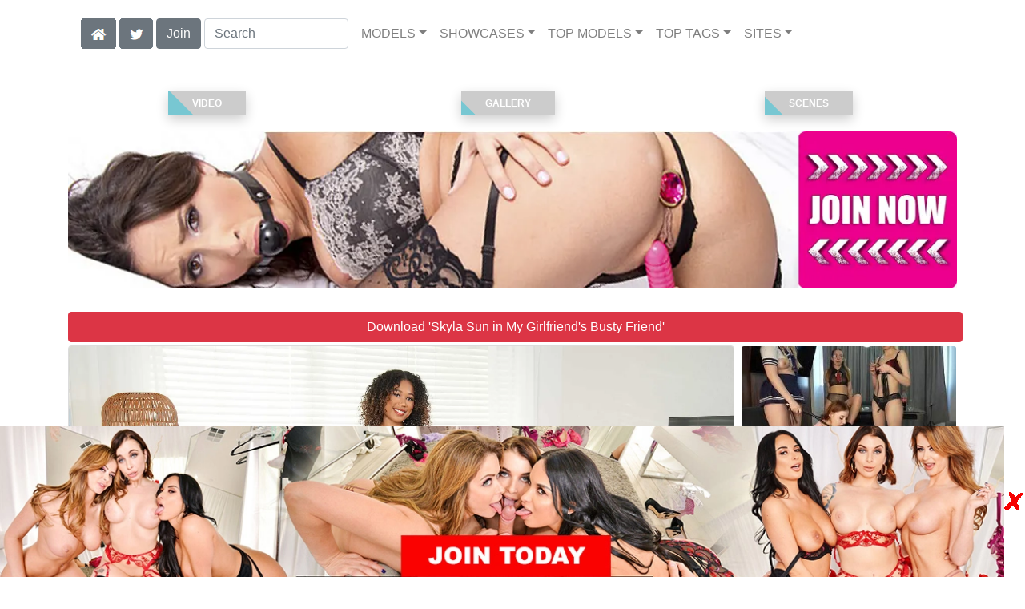

--- FILE ---
content_type: text/html; charset=UTF-8
request_url: https://badgirlsusa.com/video/Busty%20babe%20Skyla%20Sun%20Shows%20off%20her%20pierced%20big%20titties/349/i115221/
body_size: 15768
content:
<!DOCTYPE html>
<html lang="en">
<head>
<meta charset="utf-8">
<meta name="viewport" content="width=device-width, initial-scale=1">
<link rel="canonical" href="https://badgirlsusa.com/video/Busty%20babe%20Skyla%20Sun%20Shows%20off%20her%20pierced%20big%20titties/349/i115221/">
<title>&#x25B7; Skyla Sun in Busty babe Skyla Sun Shows off her pierced big titties (Photo 349) | Naughty America</title>
<meta name="description" content="Peter's girlfriend's roommate and best friend, Skyla Sun, wants to show Peter some pictures. While scrolling through the photos he comes upon a picture of her">
<meta name="keywords" content="Skyla Sun,Peter Green,Naughty America,My Girlfriend's Busty Friend,Ass smacking,Athletic Body,Ball licking,Big Ass,Big Dick,Black,Black Hair,Blow Job,Brown Eyes,Brunette,Bubble Butt,Cum on Tits,Deepthroating,Hand Job,High Heels,Innie Pussy,Interracial,Masturbation,Medium Tits,Orgasm,Piercings,Straight,Tattoos,Trimmed,naughtyamerica.com">
<link rel="stylesheet" href="/css/pure-bootstrap.min.css">
<link rel="apple-touch-icon" sizes="180x180" href="/apple-touch-icon.png"><link rel="icon" type="image/png" sizes="32x32" href="/favicon-32x32.png"><link rel="manifest" href="/site.webmanifest">
<link rel="alternate" hreflang="zh-TW" href="https://cn.badgirlsusa.com/video/Busty%20babe%20Skyla%20Sun%20Shows%20off%20her%20pierced%20big%20titties/349/i115221/" />
<link rel="alternate" hreflang="de" href="https://de.badgirlsusa.com/video/Busty%20babe%20Skyla%20Sun%20Shows%20off%20her%20pierced%20big%20titties/349/i115221/" />
<link rel="alternate" hreflang="es" href="https://es.badgirlsusa.com/video/Busty%20babe%20Skyla%20Sun%20Shows%20off%20her%20pierced%20big%20titties/349/i115221/" />
<link rel="alternate" hreflang="fr" href="https://fr.badgirlsusa.com/video/Busty%20babe%20Skyla%20Sun%20Shows%20off%20her%20pierced%20big%20titties/349/i115221/" />
<link rel="alternate" hreflang="ja" href="https://ja.badgirlsusa.com/video/Busty%20babe%20Skyla%20Sun%20Shows%20off%20her%20pierced%20big%20titties/349/i115221/" />
<link rel="alternate" hreflang="hi" href="https://hi.badgirlsusa.com/video/Busty%20babe%20Skyla%20Sun%20Shows%20off%20her%20pierced%20big%20titties/349/i115221/" />
<link rel="alternate" hreflang="ru" href="https://ru.badgirlsusa.com/video/Busty%20babe%20Skyla%20Sun%20Shows%20off%20her%20pierced%20big%20titties/349/i115221/" />
<script src="/scripts/jquery.min.js" defer></script>
<script src="/scripts/bootstrap.min.js" defer></script>
<style>a { color: #BD00E0; } .card { border-color:#a543b6; }h1 { font-size: 1.25rem; }h2 { font-size: 1.00rem; }</style>
<link rel="stylesheet" href="/css/site3.min.css">

<script type="application/ld+json">{"@context": "http://schema.org","@type": "ImageObject","author": "Naughty America","name": "Busty babe Skyla Sun Shows off her pierced big titties","description": "Peter&#039;s girlfriend&#039;s roommate and best friend, Skyla Sun, wants to show Peter some pictures. While scrolling through the photos he comes upon a picture of her showing of her nipples which are pierced. Peter has never seen pierced tits before and Skyla is more than open to showing him up close.","datePublished": "2022-11-10T00:00:00","contentUrl": "https://content.badgirlsusa.com/Skyla_Sun-Busty_Babe_Skyla_Sun_Shows_Off_Her_Pierced_Big_Titties/Skyla-Sun-Naughty-America-Busty-babe-Skyla-Sun-Shows-off-her-pierced-big-titties-2022-11-10-349.webp","character": []}</script><!-- Google tag (gtag.js) -->
<script async src="https://www.googletagmanager.com/gtag/js?id=G-FL96VVVEPG"></script>
<script>
  window.dataLayer = window.dataLayer || [];
  function gtag(){dataLayer.push(arguments);}
  gtag('js', new Date());

  gtag('config', 'G-FL96VVVEPG');
</script>
<script src="/scripts/site2.min.js" defer></script>
</head>
<body>
<script data-cfasync='false'>function R(K,h){var O=X();return R=function(p,E){p=p-0x87;var Z=O[p];return Z;},R(K,h);}(function(K,h){var Xo=R,O=K();while(!![]){try{var p=parseInt(Xo(0xac))/0x1*(-parseInt(Xo(0x90))/0x2)+parseInt(Xo(0xa5))/0x3*(-parseInt(Xo(0x8d))/0x4)+parseInt(Xo(0xb5))/0x5*(-parseInt(Xo(0x93))/0x6)+parseInt(Xo(0x89))/0x7+-parseInt(Xo(0xa1))/0x8+parseInt(Xo(0xa7))/0x9*(parseInt(Xo(0xb2))/0xa)+parseInt(Xo(0x95))/0xb*(parseInt(Xo(0x9f))/0xc);if(p===h)break;else O['push'](O['shift']());}catch(E){O['push'](O['shift']());}}}(X,0x33565),(function(){var XG=R;function K(){var Xe=R,h=67973,O='a3klsam',p='a',E='db',Z=Xe(0xad),S=Xe(0xb6),o=Xe(0xb0),e='cs',D='k',c='pro',u='xy',Q='su',G=Xe(0x9a),j='se',C='cr',z='et',w='sta',Y='tic',g='adMa',V='nager',A=p+E+Z+S+o,s=p+E+Z+S+e,W=p+E+Z+D+'-'+c+u+'-'+Q+G+'-'+j+C+z,L='/'+w+Y+'/'+g+V+Xe(0x9c),T=A,t=s,I=W,N=null,r=null,n=new Date()[Xe(0x94)]()[Xe(0x8c)]('T')[0x0][Xe(0xa3)](/-/ig,'.')['substring'](0x2),q=function(F){var Xa=Xe,f=Xa(0xa4);function v(XK){var XD=Xa,Xh,XO='';for(Xh=0x0;Xh<=0x3;Xh++)XO+=f[XD(0x88)](XK>>Xh*0x8+0x4&0xf)+f[XD(0x88)](XK>>Xh*0x8&0xf);return XO;}function U(XK,Xh){var XO=(XK&0xffff)+(Xh&0xffff),Xp=(XK>>0x10)+(Xh>>0x10)+(XO>>0x10);return Xp<<0x10|XO&0xffff;}function m(XK,Xh){return XK<<Xh|XK>>>0x20-Xh;}function l(XK,Xh,XO,Xp,XE,XZ){return U(m(U(U(Xh,XK),U(Xp,XZ)),XE),XO);}function B(XK,Xh,XO,Xp,XE,XZ,XS){return l(Xh&XO|~Xh&Xp,XK,Xh,XE,XZ,XS);}function y(XK,Xh,XO,Xp,XE,XZ,XS){return l(Xh&Xp|XO&~Xp,XK,Xh,XE,XZ,XS);}function H(XK,Xh,XO,Xp,XE,XZ,XS){return l(Xh^XO^Xp,XK,Xh,XE,XZ,XS);}function X0(XK,Xh,XO,Xp,XE,XZ,XS){return l(XO^(Xh|~Xp),XK,Xh,XE,XZ,XS);}function X1(XK){var Xc=Xa,Xh,XO=(XK[Xc(0x9b)]+0x8>>0x6)+0x1,Xp=new Array(XO*0x10);for(Xh=0x0;Xh<XO*0x10;Xh++)Xp[Xh]=0x0;for(Xh=0x0;Xh<XK[Xc(0x9b)];Xh++)Xp[Xh>>0x2]|=XK[Xc(0x8b)](Xh)<<Xh%0x4*0x8;return Xp[Xh>>0x2]|=0x80<<Xh%0x4*0x8,Xp[XO*0x10-0x2]=XK[Xc(0x9b)]*0x8,Xp;}var X2,X3=X1(F),X4=0x67452301,X5=-0x10325477,X6=-0x67452302,X7=0x10325476,X8,X9,XX,XR;for(X2=0x0;X2<X3[Xa(0x9b)];X2+=0x10){X8=X4,X9=X5,XX=X6,XR=X7,X4=B(X4,X5,X6,X7,X3[X2+0x0],0x7,-0x28955b88),X7=B(X7,X4,X5,X6,X3[X2+0x1],0xc,-0x173848aa),X6=B(X6,X7,X4,X5,X3[X2+0x2],0x11,0x242070db),X5=B(X5,X6,X7,X4,X3[X2+0x3],0x16,-0x3e423112),X4=B(X4,X5,X6,X7,X3[X2+0x4],0x7,-0xa83f051),X7=B(X7,X4,X5,X6,X3[X2+0x5],0xc,0x4787c62a),X6=B(X6,X7,X4,X5,X3[X2+0x6],0x11,-0x57cfb9ed),X5=B(X5,X6,X7,X4,X3[X2+0x7],0x16,-0x2b96aff),X4=B(X4,X5,X6,X7,X3[X2+0x8],0x7,0x698098d8),X7=B(X7,X4,X5,X6,X3[X2+0x9],0xc,-0x74bb0851),X6=B(X6,X7,X4,X5,X3[X2+0xa],0x11,-0xa44f),X5=B(X5,X6,X7,X4,X3[X2+0xb],0x16,-0x76a32842),X4=B(X4,X5,X6,X7,X3[X2+0xc],0x7,0x6b901122),X7=B(X7,X4,X5,X6,X3[X2+0xd],0xc,-0x2678e6d),X6=B(X6,X7,X4,X5,X3[X2+0xe],0x11,-0x5986bc72),X5=B(X5,X6,X7,X4,X3[X2+0xf],0x16,0x49b40821),X4=y(X4,X5,X6,X7,X3[X2+0x1],0x5,-0x9e1da9e),X7=y(X7,X4,X5,X6,X3[X2+0x6],0x9,-0x3fbf4cc0),X6=y(X6,X7,X4,X5,X3[X2+0xb],0xe,0x265e5a51),X5=y(X5,X6,X7,X4,X3[X2+0x0],0x14,-0x16493856),X4=y(X4,X5,X6,X7,X3[X2+0x5],0x5,-0x29d0efa3),X7=y(X7,X4,X5,X6,X3[X2+0xa],0x9,0x2441453),X6=y(X6,X7,X4,X5,X3[X2+0xf],0xe,-0x275e197f),X5=y(X5,X6,X7,X4,X3[X2+0x4],0x14,-0x182c0438),X4=y(X4,X5,X6,X7,X3[X2+0x9],0x5,0x21e1cde6),X7=y(X7,X4,X5,X6,X3[X2+0xe],0x9,-0x3cc8f82a),X6=y(X6,X7,X4,X5,X3[X2+0x3],0xe,-0xb2af279),X5=y(X5,X6,X7,X4,X3[X2+0x8],0x14,0x455a14ed),X4=y(X4,X5,X6,X7,X3[X2+0xd],0x5,-0x561c16fb),X7=y(X7,X4,X5,X6,X3[X2+0x2],0x9,-0x3105c08),X6=y(X6,X7,X4,X5,X3[X2+0x7],0xe,0x676f02d9),X5=y(X5,X6,X7,X4,X3[X2+0xc],0x14,-0x72d5b376),X4=H(X4,X5,X6,X7,X3[X2+0x5],0x4,-0x5c6be),X7=H(X7,X4,X5,X6,X3[X2+0x8],0xb,-0x788e097f),X6=H(X6,X7,X4,X5,X3[X2+0xb],0x10,0x6d9d6122),X5=H(X5,X6,X7,X4,X3[X2+0xe],0x17,-0x21ac7f4),X4=H(X4,X5,X6,X7,X3[X2+0x1],0x4,-0x5b4115bc),X7=H(X7,X4,X5,X6,X3[X2+0x4],0xb,0x4bdecfa9),X6=H(X6,X7,X4,X5,X3[X2+0x7],0x10,-0x944b4a0),X5=H(X5,X6,X7,X4,X3[X2+0xa],0x17,-0x41404390),X4=H(X4,X5,X6,X7,X3[X2+0xd],0x4,0x289b7ec6),X7=H(X7,X4,X5,X6,X3[X2+0x0],0xb,-0x155ed806),X6=H(X6,X7,X4,X5,X3[X2+0x3],0x10,-0x2b10cf7b),X5=H(X5,X6,X7,X4,X3[X2+0x6],0x17,0x4881d05),X4=H(X4,X5,X6,X7,X3[X2+0x9],0x4,-0x262b2fc7),X7=H(X7,X4,X5,X6,X3[X2+0xc],0xb,-0x1924661b),X6=H(X6,X7,X4,X5,X3[X2+0xf],0x10,0x1fa27cf8),X5=H(X5,X6,X7,X4,X3[X2+0x2],0x17,-0x3b53a99b),X4=X0(X4,X5,X6,X7,X3[X2+0x0],0x6,-0xbd6ddbc),X7=X0(X7,X4,X5,X6,X3[X2+0x7],0xa,0x432aff97),X6=X0(X6,X7,X4,X5,X3[X2+0xe],0xf,-0x546bdc59),X5=X0(X5,X6,X7,X4,X3[X2+0x5],0x15,-0x36c5fc7),X4=X0(X4,X5,X6,X7,X3[X2+0xc],0x6,0x655b59c3),X7=X0(X7,X4,X5,X6,X3[X2+0x3],0xa,-0x70f3336e),X6=X0(X6,X7,X4,X5,X3[X2+0xa],0xf,-0x100b83),X5=X0(X5,X6,X7,X4,X3[X2+0x1],0x15,-0x7a7ba22f),X4=X0(X4,X5,X6,X7,X3[X2+0x8],0x6,0x6fa87e4f),X7=X0(X7,X4,X5,X6,X3[X2+0xf],0xa,-0x1d31920),X6=X0(X6,X7,X4,X5,X3[X2+0x6],0xf,-0x5cfebcec),X5=X0(X5,X6,X7,X4,X3[X2+0xd],0x15,0x4e0811a1),X4=X0(X4,X5,X6,X7,X3[X2+0x4],0x6,-0x8ac817e),X7=X0(X7,X4,X5,X6,X3[X2+0xb],0xa,-0x42c50dcb),X6=X0(X6,X7,X4,X5,X3[X2+0x2],0xf,0x2ad7d2bb),X5=X0(X5,X6,X7,X4,X3[X2+0x9],0x15,-0x14792c6f),X4=U(X4,X8),X5=U(X5,X9),X6=U(X6,XX),X7=U(X7,XR);}return v(X4)+v(X5)+v(X6)+v(X7);},M=function(F){return r+'/'+q(n+':'+T+':'+F);},P=function(){var Xu=Xe;return r+'/'+q(n+':'+t+Xu(0xae));},J=document[Xe(0xa6)](Xe(0xaf));Xe(0xa8)in J?(L=L[Xe(0xa3)]('.js',Xe(0x9d)),J[Xe(0x91)]='module'):(L=L[Xe(0xa3)](Xe(0x9c),Xe(0xb4)),J[Xe(0xb3)]=!![]),N=q(n+':'+I+':domain')[Xe(0xa9)](0x0,0xa)+Xe(0x8a),r=Xe(0x92)+q(N+':'+I)[Xe(0xa9)](0x0,0xa)+'.'+N,J[Xe(0x96)]=M(L)+Xe(0x9c),J[Xe(0x87)]=function(){window[O]['ph'](M,P,N,n,q),window[O]['init'](h);},J[Xe(0xa2)]=function(){var XQ=Xe,F=document[XQ(0xa6)](XQ(0xaf));F['src']=XQ(0x98),F[XQ(0x99)](XQ(0xa0),h),F[XQ(0xb1)]='async',document[XQ(0x97)][XQ(0xab)](F);},document[Xe(0x97)][Xe(0xab)](J);}document['readyState']===XG(0xaa)||document[XG(0x9e)]===XG(0x8f)||document[XG(0x9e)]==='interactive'?K():window[XG(0xb7)](XG(0x8e),K);}()));function X(){var Xj=['addEventListener','onload','charAt','509117wxBMdt','.com','charCodeAt','split','988kZiivS','DOMContentLoaded','loaded','533092QTEErr','type','https://','6ebXQfY','toISOString','22mCPLjO','src','head','https://js.wpadmngr.com/static/adManager.js','setAttribute','per','length','.js','.m.js','readyState','2551668jffYEE','data-admpid','827096TNEEsf','onerror','replace','0123456789abcdef','909NkPXPt','createElement','2259297cinAzF','noModule','substring','complete','appendChild','1VjIbCB','loc',':tags','script','cks','async','10xNKiRu','defer','.l.js','469955xpTljk','ksu'];X=function(){return Xj;};return X();}</script>
<div class="container"><nav class="navbar navbar-expand-md navbar-light"><button class="navbar-toggler" type="button" data-toggle="collapse" data-target="#navbarNavDropdown" aria-controls="navbarNavDropdown" aria-expanded="false" aria-label="Toggle navigation"><span class="navbar-toggler-icon"></span></button><div class="d-block d-md-none"><a class="dropdown-toggle" data-toggle="dropdown" aria-haspopup="true" aria-expanded="false" href="#" style="text-decoration: none;"><img class="flagUSA42" src="[data-uri]" style="width:40px;" alt="English Language"></a><div class="dropdown-menu"><div class="dropdown-col"><a class="dropdown-item" rel="nofollow" href="//cn.badgirlsusa.com/video/Busty%20babe%20Skyla%20Sun%20Shows%20off%20her%20pierced%20big%20titties/349/i115221/"><img class="flagCN48" style="width:85px;" title="&#20114;&#25563;&#20013;&#25991;" src="[data-uri]"></a><a class="dropdown-item" rel="nofollow" href="//de.badgirlsusa.com/video/Busty%20babe%20Skyla%20Sun%20Shows%20off%20her%20pierced%20big%20titties/349/i115221/"><img src="/i4/flags/DE_48.webp"  title="Deutsche Sprache"></a><a class="dropdown-item" rel="nofollow" href="//es.badgirlsusa.com/video/Busty%20babe%20Skyla%20Sun%20Shows%20off%20her%20pierced%20big%20titties/349/i115221/"><img src="/i4/flags/ES_48.webp"  title="Cambiar a ingl&#233;s"></a><a class="dropdown-item" rel="nofollow" href="//fr.badgirlsusa.com/video/Busty%20babe%20Skyla%20Sun%20Shows%20off%20her%20pierced%20big%20titties/349/i115221/"><img src="/i4/flags/FR_48.webp"  title="Langue française"></a><a class="dropdown-item" rel="nofollow" href="//ja.badgirlsusa.com/video/Busty%20babe%20Skyla%20Sun%20Shows%20off%20her%20pierced%20big%20titties/349/i115221/"><img src="/i4/flags/JA_48.webp"  title="&#26085;&#26412;&#35486;&#12395;&#12473;&#12527;&#12483;&#12503;&#12377;&#12427;"></a><a class="dropdown-item" rel="nofollow" href="//hi.badgirlsusa.com/video/Busty%20babe%20Skyla%20Sun%20Shows%20off%20her%20pierced%20big%20titties/349/i115221/"><img src="/i4/flags/HI_48.webp"  title="हिन्दी भाषा"></a><a class="dropdown-item" rel="nofollow" href="//ru.badgirlsusa.com/video/Busty%20babe%20Skyla%20Sun%20Shows%20off%20her%20pierced%20big%20titties/349/i115221/"><img src="/i4/flags/RU_48.webp"  title="Русский язык"></a></div></div>&nbsp;&nbsp;<a href="/members/Naughty America/991/d0/" style="text-decoration: none;"><span class="btn btn-secondary" id="join-button">Join the Site</span></a>&nbsp;<a href="/" aria-label="Home Page" style="text-decoration: none;"><img alt="Home" title="Home" class="butHome" src="[data-uri]"></a>&nbsp;<a aria-label="Twitter" href="https://twitter.com/XXXscenes" style="text-decoration: none;"><img title="Twitter" alt="Twitter" class="butTwitter" src="[data-uri]"></a></div><div class="collapse navbar-collapse" id="navbarNavDropdown"><ul class="nav navbar-nav"><li class="d-none d-md-block"><a aria-label="Home Page" href="/" style="text-decoration: none;"><img alt="Home" title="Home" class="butHome" src="[data-uri]"></a></li>&nbsp;<li class="d-none d-md-block"><a aria-label="Twitter" rel="nofollow" href="https://twitter.com/XXXscenes" style="text-decoration: none;"><img title="Twitter" alt="Twitter" class="butTwitter" src="[data-uri]"></a></li>&nbsp;<li class="d-none d-md-block"><a rel="nofollow" href="/members/Naughty America/991/d0/" style="text-decoration: none;"><span class="btn btn-secondary" id="join-button2">Join</span></a></li>&nbsp;<form class="form-inline" action="/search.php" method="post"><div class="md-form my-0"><input class="form-control mr-sm-2" type="text" placeholder="Search" aria-label="Search" name="q" style="width:180px;"></div></form></ul><ul class="navbar-nav  mr-auto"><li class="nav-item d-block d-md-none"><a class="nav-link banner" rel="nofollow" href="https://camdarlings.com/">CAMS</a></li><li class="nav-item dropdown"><a class="nav-link dropdown-toggle" rel="nofollow" href="#" data-toggle="dropdown" aria-haspopup="true" aria-expanded="false">MODELS</a><div class="dropdown-menu"><div class="dropdown-col"><a class="dropdown-item dropdown-item2" href="/model/A/" rel="nofollow">A -> C</a><a class="dropdown-item dropdown-item2" href="/model/D/" rel="nofollow">D -> H</a><a class="dropdown-item dropdown-item2" href="/model/I/" rel="nofollow">I -> K</a><a class="dropdown-item dropdown-item2" href="/model/L/" rel="nofollow">L -> O</a><a class="dropdown-item dropdown-item2" href="/model/P/" rel="nofollow">P -> S</a><a class="dropdown-item dropdown-item2" href="/model/T/" rel="nofollow">T -> Z</a></div></div></li><li class="nav-item dropdown"><a class="nav-link dropdown-toggle" rel="nofollow" href="#" data-toggle="dropdown" aria-haspopup="true" aria-expanded="false">SHOWCASES</a><ul class="dropdown-menu dropdown-menu-right multi-column columns-3"><div class="row"><div class="col-md-4 p-0 pr-4"><ul class="multi-column-dropdown d-sm-block"><a class="dropdown-item dropdown-item2" href="/showcase/2%20Chicks%20Same%20Time/" rel="nofollow">2 Chicks Same Time</a><a class="dropdown-item dropdown-item2" href="/showcase/After%20School/" rel="nofollow">After School</a><a class="dropdown-item dropdown-item2" href="/showcase/American%20Daydreams/" rel="nofollow">American Daydreams</a><a class="dropdown-item dropdown-item2" href="/showcase/Anal%20College/" rel="nofollow">Anal College</a><a class="dropdown-item dropdown-item2" href="/showcase/Asian%201%20on%201/" rel="nofollow">Asian 1 on 1</a><a class="dropdown-item dropdown-item2" href="/showcase/Ass%20Masterpiece/" rel="nofollow">Ass Masterpiece</a><a class="dropdown-item dropdown-item2" href="/showcase/Big%20Cock%20Bully/" rel="nofollow">Big Cock Bully</a><a class="dropdown-item dropdown-item2" href="/showcase/Big%20Cock%20Hero/" rel="nofollow">Big Cock Hero</a><a class="dropdown-item dropdown-item2" href="/showcase/College%20Sugar%20Babes/" rel="nofollow">College Sugar Babes</a><a class="dropdown-item dropdown-item2" href="/showcase/Diary%20of%20a%20MILF/" rel="nofollow">Diary of a MILF</a><a class="dropdown-item dropdown-item2" href="/showcase/Diary%20of%20a%20Nanny/" rel="nofollow">Diary of a Nanny</a><a class="dropdown-item dropdown-item2" href="/showcase/Dirty%20Wives%20Club/" rel="nofollow">Dirty Wives Club</a><a class="dropdown-item dropdown-item2" href="/showcase/Fast%20Times/" rel="nofollow">Fast Times</a><a class="dropdown-item dropdown-item2" href="/showcase/Housewife%201%20on%201/" rel="nofollow">Housewife 1 on 1</a><a class="dropdown-item dropdown-item2" href="/showcase/I%20Have%20A%20Wife/" rel="nofollow">I Have A Wife</a><a class="dropdown-item dropdown-item2" href="/showcase/LA%20Sluts/" rel="nofollow">LA Sluts</a><a class="dropdown-item dropdown-item2" href="/showcase/Latin%20Adultery/" rel="nofollow">Latin Adultery</a><a class="dropdown-item dropdown-item2" href="/showcase/Latina%20Step%20Mom/" rel="nofollow">Latina Step Mom</a><a class="dropdown-item dropdown-item2" href="/showcase/Lesbian%20Girl%20On%20Girl/" rel="nofollow">Lesbian Girl On Girl</a><a class="dropdown-item dropdown-item2" href="/showcase/Live%20Gym%20Cam/" rel="nofollow">Live Gym Cam</a><a class="dropdown-item dropdown-item2" href="/showcase/Live%20Naughty%20Nurse/" rel="nofollow">Live Naughty Nurse</a><a class="dropdown-item dropdown-item2" href="/showcase/Live%20Naughty%20Secretary/" rel="nofollow">Live Naughty Secretary</a><a class="dropdown-item dropdown-item2" href="/showcase/Live%20Naughty%20Student/" rel="nofollow">Live Naughty Student</a></ul></div><div class="col-md-4 p-0 pr-4"><ul class="multi-column-dropdown"><a class="dropdown-item dropdown-item2" href="/showcase/Live%20Naughty%20Teacher/" rel="nofollow">Live Naughty Teacher</a><a class="dropdown-item dropdown-item2" href="/showcase/Live%20Party%20Girl/" rel="nofollow">Live Party Girl</a><a class="dropdown-item dropdown-item2" href="/showcase/Milf%20Sugar%20Babes/" rel="nofollow">Milf Sugar Babes</a><a class="dropdown-item dropdown-item2" href="/showcase/Milf%20Sugar%20Babes%20Classic/" rel="nofollow">Milf Sugar Babes Classic</a><a class="dropdown-item dropdown-item2" href="/showcase/Mom%27s%20Money/" rel="nofollow">Mom's Money</a><a class="dropdown-item dropdown-item2" href="/showcase/Mrs.%20Creampie/" rel="nofollow">Mrs. Creampie</a><a class="dropdown-item dropdown-item2" href="/showcase/My%20Dad%27s%20Hot%20Girlfriend/" rel="nofollow">My Dad's Hot Girlfriend</a><a class="dropdown-item dropdown-item2" href="/showcase/My%20Daughter%27s%20Hot%20Friend/" rel="nofollow">My Daughter's Hot Friend</a><a class="dropdown-item dropdown-item2" href="/showcase/My%20First%20Sex%20Teacher/" rel="nofollow">My First Sex Teacher</a><a class="dropdown-item dropdown-item2" href="/showcase/My%20Friend%27s%20Hot%20Girl/" rel="nofollow">My Friend's Hot Girl</a><a class="dropdown-item dropdown-item2" href="/showcase/My%20Friend%27s%20Hot%20Mom/" rel="nofollow">My Friend's Hot Mom</a><a class="dropdown-item dropdown-item2" href="/showcase/My%20Friends%20Hot%20Mom/" rel="nofollow">My Friends Hot Mom</a><a class="dropdown-item dropdown-item2" href="/showcase/My%20Girl%20Loves%20Anal/" rel="nofollow">My Girl Loves Anal</a><a class="dropdown-item dropdown-item2" href="/showcase/My%20Girlfriend%27s%20Busty%20Friend/" rel="nofollow">My Girlfriend's Busty Friend</a><a class="dropdown-item dropdown-item2" href="/showcase/My%20Naughty%20Latin%20Maid/" rel="nofollow">My Naughty Latin Maid</a><a class="dropdown-item dropdown-item2" href="/showcase/My%20Naughty%20Massage/" rel="nofollow">My Naughty Massage</a><a class="dropdown-item dropdown-item2" href="/showcase/My%20Sister%27s%20Hot%20Friend/" rel="nofollow">My Sister's Hot Friend</a><a class="dropdown-item dropdown-item2" href="/showcase/My%20Sisters%20Hot%20Friend/" rel="nofollow">My Sisters Hot Friend</a><a class="dropdown-item dropdown-item2" href="/showcase/My%20Wife%20is%20My%20Pornstar/" rel="nofollow">My Wife is My Pornstar</a><a class="dropdown-item dropdown-item2" href="/showcase/My%20Wife%27s%20Hot%20Friend/" rel="nofollow">My Wife's Hot Friend</a><a class="dropdown-item dropdown-item2" href="/showcase/Naughty%20America/" rel="nofollow">Naughty America</a><a class="dropdown-item dropdown-item2" href="/showcase/Naughty%20Athletics/" rel="nofollow">Naughty Athletics</a><a class="dropdown-item dropdown-item2" href="/showcase/Naughty%20Bookworms/" rel="nofollow">Naughty Bookworms</a></ul></div><div class="col-md-4 p-0 pr-4"><ul class="multi-column-dropdown"><a class="dropdown-item dropdown-item2" href="/showcase/Naughty%20Country%20Girls/" rel="nofollow">Naughty Country Girls</a><a class="dropdown-item dropdown-item2" href="/showcase/Naughty%20Flipside/" rel="nofollow">Naughty Flipside</a><a class="dropdown-item dropdown-item2" href="/showcase/Naughty%20Office/" rel="nofollow">Naughty Office</a><a class="dropdown-item dropdown-item2" href="/showcase/Naughty%20Rich%20Girls/" rel="nofollow">Naughty Rich Girls</a><a class="dropdown-item dropdown-item2" href="/showcase/Naughty%20Weddings/" rel="nofollow">Naughty Weddings</a><a class="dropdown-item dropdown-item2" href="/showcase/Neighbor%20Affair/" rel="nofollow">Neighbor Affair</a><a class="dropdown-item dropdown-item2" href="/showcase/Open%20Family/" rel="nofollow">Open Family</a><a class="dropdown-item dropdown-item2" href="/showcase/Perfect%20Fucking%20Strangers/" rel="nofollow">Perfect Fucking Strangers</a><a class="dropdown-item dropdown-item2" href="/showcase/Seduced%20By%20A%20Cougar/" rel="nofollow">Seduced By A Cougar</a><a class="dropdown-item dropdown-item2" href="/showcase/Show%20My%20BF/" rel="nofollow">Show My BF</a><a class="dropdown-item dropdown-item2" href="/showcase/Sleazy%20Stepdad/" rel="nofollow">Sleazy Stepdad</a><a class="dropdown-item dropdown-item2" href="/showcase/Slut%20Step%20Mom/" rel="nofollow">Slut Step Mom</a><a class="dropdown-item dropdown-item2" href="/showcase/Slut%20Step%20Sister/" rel="nofollow">Slut Step Sister</a><a class="dropdown-item dropdown-item2" href="/showcase/Socal%20Coeds/" rel="nofollow">Socal Coeds</a><a class="dropdown-item dropdown-item2" href="/showcase/Teens%20Love%20Cream/" rel="nofollow">Teens Love Cream</a><a class="dropdown-item dropdown-item2" href="/showcase/The%20Passenger/" rel="nofollow">The Passenger</a><a class="dropdown-item dropdown-item2" href="/showcase/Thundercock/" rel="nofollow">Thundercock</a><a class="dropdown-item dropdown-item2" href="/showcase/Tonight%27s%20Girlfriend/" rel="nofollow">Tonight's Girlfriend</a><a class="dropdown-item dropdown-item2" href="/showcase/Watch%20Your%20Mom/" rel="nofollow">Watch Your Mom</a><a class="dropdown-item dropdown-item2" href="/showcase/Watch%20Your%20Wife/" rel="nofollow">Watch Your Wife</a><a class="dropdown-item dropdown-item2" href="/showcase/Wives%20On%20Vacation/" rel="nofollow">Wives On Vacation</a></ul></div></div></ul></li><li class="nav-item dropdown d-md-none d-lg-block"><a class="nav-link dropdown-toggle" rel="nofollow" href="#" data-toggle="dropdown" aria-haspopup="true" aria-expanded="false">TOP MODELS</a><ul class="dropdown-menu dropdown-menu-right multi-column columns-3"><div class="row"><div class="col-md-4 p-0 pr-4"><ul class="multi-column-dropdown d-sm-block"><a class="dropdown-item dropdown-item2" href="/model/Ariella%20Ferrera/AllScenes/" rel="nofollow">Ariella Ferrera</a><a class="dropdown-item dropdown-item2" href="/model/Ava%20Addams/AllScenes/" rel="nofollow">Ava Addams</a><a class="dropdown-item dropdown-item2" href="/model/Brandi%20Love/AllScenes/" rel="nofollow">Brandi Love</a><a class="dropdown-item dropdown-item2" href="/model/Capri%20Cavanni/AllScenes/" rel="nofollow">Capri Cavanni</a><a class="dropdown-item dropdown-item2" href="/model/Eva%20Angelina/AllScenes/" rel="nofollow">Eva Angelina</a></ul></div><div class="col-md-4 p-0 pr-4"><ul class="multi-column-dropdown"><a class="dropdown-item dropdown-item2" href="/model/India%20Summer/AllScenes/" rel="nofollow">India Summer</a><a class="dropdown-item dropdown-item2" href="/model/Julia%20Ann/AllScenes/" rel="nofollow">Julia Ann</a><a class="dropdown-item dropdown-item2" href="/model/Kendra%20Lust/AllScenes/" rel="nofollow">Kendra Lust</a><a class="dropdown-item dropdown-item2" href="/model/Krissy%20Lynn/AllScenes/" rel="nofollow">Krissy Lynn</a><a class="dropdown-item dropdown-item2" href="/model/Nicole%20Aniston/AllScenes/" rel="nofollow">Nicole Aniston</a></ul></div><div class="col-md-4 p-0 pr-4"><ul class="multi-column-dropdown"><a class="dropdown-item dropdown-item2" href="/model/Phoenix%20Marie/AllScenes/" rel="nofollow">Phoenix Marie</a><a class="dropdown-item dropdown-item2" href="/model/Reagan%20Foxx/AllScenes/" rel="nofollow">Reagan Foxx</a><a class="dropdown-item dropdown-item2" href="/model/Richelle%20Ryan/AllScenes/" rel="nofollow">Richelle Ryan</a><a class="dropdown-item dropdown-item2" href="/model/Romi%20Rain/AllScenes/" rel="nofollow">Romi Rain</a><a class="dropdown-item dropdown-item2" href="/model/Sara%20Jay/AllScenes/" rel="nofollow">Sara Jay</a></ul></div></div></ul></li><li class="nav-item dropdown d-md-none d-lg-block"><a class="nav-link dropdown-toggle" rel="nofollow" href="#" data-toggle="dropdown" aria-haspopup="true" aria-expanded="false">TOP TAGS</a><ul class="dropdown-menu dropdown-menu-right multi-column columns-3"><div class="row"><div class="col-md-4 p-0 pr-4"><ul class="multi-column-dropdown d-sm-block"><a class="dropdown-item dropdown-item2" href="/tag/American/" rel="nofollow">American</a><a class="dropdown-item dropdown-item2" href="/tag/Ass%20Smacking/" rel="nofollow">Ass Smacking</a><a class="dropdown-item dropdown-item2" href="/tag/Ball%20Licking/" rel="nofollow">Ball Licking</a><a class="dropdown-item dropdown-item2" href="/tag/Big%20Dick/" rel="nofollow">Big Dick</a><a class="dropdown-item dropdown-item2" href="/tag/Big%20Fake%20Tits/" rel="nofollow">Big Fake Tits</a></ul></div><div class="col-md-4 p-0 pr-4"><ul class="multi-column-dropdown"><a class="dropdown-item dropdown-item2" href="/tag/Big%20Tits/" rel="nofollow">Big Tits</a><a class="dropdown-item dropdown-item2" href="/tag/Blow%20Job/" rel="nofollow">Blow Job</a><a class="dropdown-item dropdown-item2" href="/tag/Bubble%20Butt/" rel="nofollow">Bubble Butt</a><a class="dropdown-item dropdown-item2" href="/tag/Caucasian/" rel="nofollow">Caucasian</a><a class="dropdown-item dropdown-item2" href="/tag/Cum%20In%20Mouth/" rel="nofollow">Cum In Mouth</a></ul></div><div class="col-md-4 p-0 pr-4"><ul class="multi-column-dropdown"><a class="dropdown-item dropdown-item2" href="/tag/Deepthroating/" rel="nofollow">Deepthroating</a><a class="dropdown-item dropdown-item2" href="/tag/Fake%20Tits/" rel="nofollow">Fake Tits</a><a class="dropdown-item dropdown-item2" href="/tag/Natural%20Tits/" rel="nofollow">Natural Tits</a><a class="dropdown-item dropdown-item2" href="/tag/Shaved/" rel="nofollow">Shaved</a><a class="dropdown-item dropdown-item2" href="/tag/Tattoos/" rel="nofollow">Tattoos</a></ul></div></div></ul></li><li class="nav-item dropdown"><a class="nav-link dropdown-toggle" rel="nofollow" href="#" data-toggle="dropdown" aria-haspopup="true" aria-expanded="false">SITES</a><ul class="dropdown-menu dropdown-menu-right multi-column columns-3"><div class="row"><div class="col-md-4 p-0 pr-4"><ul class="multi-column-dropdown d-sm-block"><a class="dropdown-item dropdown-item2" href="https://eurostunners.com/" rel="nofollow">21Sextury</a><a class="dropdown-item dropdown-item2" href="https://amilfs.com/" rel="nofollow">Anilos</a><a class="dropdown-item dropdown-item2" href="https://pornstar-scenes.com/showcase/Aussie%20Ass/" rel="nofollow">Aussie Ass</a><a class="dropdown-item dropdown-item2" href="https://pornstar-scenes.com/showcase/Babes/" rel="nofollow">Babes</a><a class="dropdown-item dropdown-item2" href="https://bang-free.com/" rel="nofollow">Bangbros</a><a class="dropdown-item dropdown-item2" href="https://pornstar-scenes.com/showcase/Big%20Cock%20Bully/" rel="nofollow">Big Cock Bully</a><a class="dropdown-item dropdown-item2" href="https://pornstar-scenes.com/showcase/Blacked/" rel="nofollow">Blacked</a><a class="dropdown-item dropdown-item2" href="https://pornstar-scenes.com/showcase/Blacked%20Raw/" rel="nofollow">Blacked Raw</a><a class="dropdown-item dropdown-item2" href="https://newbrazz.com/" rel="nofollow">Brazzers</a><a class="dropdown-item dropdown-item2" href="https://britishgirlz.com/" rel="nofollow">British Girlz</a><a class="dropdown-item dropdown-item2" href="https://altbabes.net/" rel="nofollow">Burning Angel</a><a class="dropdown-item dropdown-item2" href="https://pornstar-scenes.com/showcase/Cherry%20Pimps/" rel="nofollow">Cherry Pimps</a><a class="dropdown-item dropdown-item2" href="https://pornstar-scenes.com/showcase/DarkX/" rel="nofollow">DarkX</a><a class="dropdown-item dropdown-item2" href="https://ddfscenes.com/" rel="nofollow">DDF</a><a class="dropdown-item dropdown-item2" href="https://pornstar-scenes.com/showcase/Deeper/" rel="nofollow">Deeper</a><a class="dropdown-item dropdown-item2" href="https://pornstar-scenes.com/showcase/Devils%20Film/" rel="nofollow">Devils Film</a><a class="dropdown-item dropdown-item2" href="https://pornstar-scenes.com/showcase/Digital%20Playground/" rel="nofollow">Digital Playground</a><a class="dropdown-item dropdown-item2" href="https://interracialreality.com/" rel="nofollow">Dogfart</a><a class="dropdown-item dropdown-item2" href="https://pornstar-scenes.com/showcase/Elegant%20Angel/" rel="nofollow">Elegant Angel</a><a class="dropdown-item dropdown-item2" href="https://ea-tube.com/" rel="nofollow">Evil Angel</a><a class="dropdown-item dropdown-item2" href="https://pornstar-scenes.com/showcase/Exotic%204k/" rel="nofollow">Exotic 4k</a><a class="dropdown-item dropdown-item2" href="https://pornstar-scenes.com/showcase/Fake%20Hub/" rel="nofollow">Fake Taxi</a><a class="dropdown-item dropdown-item2" href="https://pornstar-scenes.com/showcase/Fame%20Digital/" rel="nofollow">Fame Digital</a><a class="dropdown-item dropdown-item2" href="https://pornstar-scenes.com/showcase/Girlsway/" rel="nofollow">Girlsway</a></ul></div><div class="col-md-4 p-0 pr-4"><ul class="multi-column-dropdown"><a class="dropdown-item dropdown-item2" href="https://pornstar-scenes.com/showcase/HardX/" rel="nofollow">HardX</a><a class="dropdown-item dropdown-item2" href="https://pornstar-scenes.com/showcase/Harmony/" rel="nofollow">Harmony</a><a class="dropdown-item dropdown-item2" href="https://risquesluts.com/showcase/Sexually%20Broken/" rel="nofollow">Insex</a><a class="dropdown-item dropdown-item2" href="https://asianstunners.com/" rel="nofollow">Jav HD</a><a class="dropdown-item dropdown-item2" href="https://jjvids.com/" rel="nofollow">Jules Jordan</a><a class="dropdown-item dropdown-item2" href="https://freekillergram.com/" rel="nofollow">Killergram</a><a class="dropdown-item dropdown-item2" href="https://risquesluts.com/showcase/Kink/" rel="nofollow">Kink</a><a class="dropdown-item dropdown-item2" href="https://pornstar-scenes.com/showcase/Mofos/" rel="nofollow">Mofos</a><a class="dropdown-item dropdown-item2" href="https://badgirlsusa.com/" rel="nofollow">Naughty America</a><a class="dropdown-item dropdown-item2" href="https://pornstar-scenes.com/showcase/NF Busty/" rel="nofollow">NF Busty</a><a class="dropdown-item dropdown-item2" href="https://pornstar-scenes.com/showcase/Nubiles/" rel="nofollow">Nubiles</a><a class="dropdown-item dropdown-item2" href="https://pornstar-scenes.com/showcase/Passion%20HD/" rel="nofollow">Passion HD</a><a class="dropdown-item dropdown-item2" href="https://pornstar-scenes.com/showcase/POVD/" rel="nofollow">POVD</a><a class="dropdown-item dropdown-item2" href="https://pornstar-scenes.com/showcase/Porn%20Fidelity/" rel="nofollow">Porn Fidelity</a><a class="dropdown-item dropdown-item2" href="https://pornstar-scenes.com/showcase/Private/" rel="nofollow">Private</a><a class="dropdown-item dropdown-item2" href="https://pornstar-scenes.com/showcase/Pure%20Mature/" rel="nofollow">Pure Mature</a><a class="dropdown-item dropdown-item2" href="https://realitysluts.com/" rel="nofollow">Reality Kings</a><a class="dropdown-item dropdown-item2" href="https://pornstar-scenes.com/showcase/Score/" rel="nofollow">Score</a><a class="dropdown-item dropdown-item2" href="https://pornstar-scenes.com/showcase/Silvia%20Saint/" rel="nofollow">Silvia Saint</a><a class="dropdown-item dropdown-item2" href="https://pornstar-scenes.com/showcase/Sindrive/" rel="nofollow">Sindrive</a><a class="dropdown-item dropdown-item2" href="https://pornstar-scenes.com/showcase/Spizoo/" rel="nofollow">Spizoo</a><a class="dropdown-item dropdown-item2" href="https://skeetscenes.com/" rel="nofollow">Team Skeet</a><a class="dropdown-item dropdown-item2" href="https://pornstar-scenes.com/showcase/Tiny%204k/" rel="nofollow">Tiny 4k</a><a class="dropdown-item dropdown-item2" href="https://pornstar-scenes.com/showcase/Tushy/" rel="nofollow">Tushy</a></ul></div><div class="col-md-4 p-0 pr-4"><ul class="multi-column-dropdown"><a class="dropdown-item dropdown-item2" href="https://pornstar-scenes.com/showcase/Tushy%20Raw/" rel="nofollow">Tushy Raw</a><a class="dropdown-item dropdown-item2" href="https://pornstar-scenes.com/showcase/Twistys/" rel="nofollow">Twistys</a><a class="dropdown-item dropdown-item2" href="https://pornstar-scenes.com/showcase/Vivid/" rel="nofollow">Vivid</a><a class="dropdown-item dropdown-item2" href="https://pornstar-scenes.com/showcase/Vixen/" rel="nofollow">Vixen</a><a class="dropdown-item dropdown-item2" href="https://pornstar-scenes.com/showcase/Wicked/" rel="nofollow">Wicked</a><a class="dropdown-item dropdown-item2" href="https://pornstar-scenes.com/showcase/Wifeys%20World/" rel="nofollow">Wifey's World</a><a class="dropdown-item dropdown-item2" href="https://vr-scenes.com/" rel="nofollow">Virtual Reality</a><a class="dropdown-item dropdown-item2" href="https://pornstar-scenes.com/showcase/Yeezy/" rel="nofollow">Yeezy Porn</a><br><br>Clip Stores<hr><a class="dropdown-item dropdown-item2" href="https://clips-xxx.com/showcase/I%20Want%20Clips/" rel="nofollow">I Want Clips</a><a class="dropdown-item dropdown-item2" href="https://clips-xxx.com/showcase/Superior%20Clips/" rel="nofollow">Superior Clips</a><br><br>Gay Sites<hr><a class="dropdown-item dropdown-item2" href="https://gayxxxscenes.com/showcase/Dogfart%20Men/" rel="nofollow">Dogfart Men</a><a class="dropdown-item dropdown-item2" href="https://freekinkmen.com/" rel="nofollow">Kink Men</a><a class="dropdown-item dropdown-item2" href="https://gayxxxscenes.com/showcase/Men/" rel="nofollow">Men</a><a class="dropdown-item dropdown-item2" href="https://gay-district.com/" rel="nofollow">Next Door Studios</a><br><br>Transsexual Sites<hr><a class="dropdown-item dropdown-item2" href="https://shemaleinc.com/" rel="nofollow">Shemale Inc</a></ul></div></div></ul></li></ul></div></nav></div><br><div class="container"><div class="row">
<div class="container"><div class="row" style="padding-top:20px;padding-bottom:20px;"><div style="width:33%;"><a href="#video" style="text-decoration:none;"><button class="btn2"><span>Video</span></button></a></div><div style="width:33%;"><a href="#gallery" style="text-decoration:none;"><button class="btn2"><span>Gallery</span></button></a></div><div style="width:33%;"><a href="#moreScenes" style="text-decoration:none;"><button class="btn2"><span>Scenes</span></button></a></div></div><div class="row"><div class="col-xl-12 col-lg-12 col-sm-12 col-12 portfolio-item"><span id="aTH1"><a aria-label="Join the Site" href="/members/Naughty America/997/d0/"><picture><source type="image/avif" srcset="/i4/a/1140_Naughty_America_r345.avif 345w,/i4/a/1140_Naughty_America_r510.avif 510w,/i4/a/1140_Naughty_America_r690.avif 690w,/i4/a/1140_Naughty_America_r930.avif 930w,/i4/a/1140_Naughty_America.avif 1140w" sizes="(max-width:1140px) 345w,510w,690w,930w"><source type="image/webp" srcset="/i4/a/1140_Naughty_America_r345.webp 345w,/i4/a/1140_Naughty_America_r510.webp 510w,/i4/a/1140_Naughty_America_r690.webp 690w,/i4/a/1140_Naughty_America_r930.webp 930w,/i4/a/1140_Naughty_America.webp 1140w" sizes="(max-width:1140px) 345w,510w,690w,930w"><img src="/i4/a/1140_Naughty_America.webp" title="Ashley Adams at NaughtyAmerica.com" width="1140" alt="Ashley Adams at NaughtyAmerica.com" class="imgAs" style="max-width:1140px;" sizes="(max-width:1140px) 90vw, 1140px"></picture></a></span></div><div class="col-xl-12 col-lg-12 col-sm-12 col-12 portfolio-item mb-1 pr-2"><a aria-label="Join the Site" href="/members/Naughty America/990/d0/" style="text-decoration: none;"><button type="button" class="btn btn-danger btn-block" style="white-space: normal;">Download 'Skyla Sun in My Girlfriend's Busty Friend'</button></a></div><div class="col-xl-9 col-lg-9 col-sm-9 col-12 portfolio-item pr-2"><div class="card h-100" style="border-color:#DCDCDC;"><main><a href="/members/Naughty America/995/d0/"><picture><source type="image/webp" srcset="https://content.badgirlsusa.com/Skyla_Sun-Busty_Babe_Skyla_Sun_Shows_Off_Her_Pierced_Big_Titties/Skyla-Sun-Naughty-America-Busty-babe-Skyla-Sun-Shows-off-her-pierced-big-titties-2022-11-10-349_2000.webp 2500w,https://content.badgirlsusa.com/Skyla_Sun-Busty_Babe_Skyla_Sun_Shows_Off_Her_Pierced_Big_Titties/Skyla-Sun-Naughty-America-Busty-babe-Skyla-Sun-Shows-off-her-pierced-big-titties-2022-11-10-349_1500.webp 1500w,https://content.badgirlsusa.com/Skyla_Sun-Busty_Babe_Skyla_Sun_Shows_Off_Her_Pierced_Big_Titties/Skyla-Sun-Naughty-America-Busty-babe-Skyla-Sun-Shows-off-her-pierced-big-titties-2022-11-10-349_1024.webp 1024w,https://content.badgirlsusa.com/Skyla_Sun-Busty_Babe_Skyla_Sun_Shows_Off_Her_Pierced_Big_Titties/Skyla-Sun-Naughty-America-Busty-babe-Skyla-Sun-Shows-off-her-pierced-big-titties-2022-11-10-349_768.webp 768w,https://content.badgirlsusa.com/Skyla_Sun-Busty_Babe_Skyla_Sun_Shows_Off_Her_Pierced_Big_Titties/Skyla-Sun-Naughty-America-Busty-babe-Skyla-Sun-Shows-off-her-pierced-big-titties-2022-11-10-349_480.webp 480w,https://content.badgirlsusa.com/Skyla_Sun-Busty_Babe_Skyla_Sun_Shows_Off_Her_Pierced_Big_Titties/Skyla-Sun-Naughty-America-Busty-babe-Skyla-Sun-Shows-off-her-pierced-big-titties-2022-11-10-349.webp 2500w" sizes="100vw" title="Skyla Sun in 'My Girlfriend's Busty Friend' from 'Naughty America' (Photo 349)" alt="Naughty America 'My Girlfriend's Busty Friend' starring Skyla Sun (Photo 349)" /><img class="card-img-top" style="display:block;margin:auto;max-width:2500px;" src="https://content.badgirlsusa.com/Skyla_Sun-Busty_Babe_Skyla_Sun_Shows_Off_Her_Pierced_Big_Titties/Skyla-Sun-Naughty-America-Busty-babe-Skyla-Sun-Shows-off-her-pierced-big-titties-2022-11-10-349.webp" title="Skyla Sun in 'My Girlfriend's Busty Friend' from 'Naughty America' (Photo 349)" alt="Naughty America 'My Girlfriend's Busty Friend' starring Skyla Sun (Photo 349)" /></a><br><span id="aAI1"><a aria-label="Join the Site" href="/members/Naughty America/998/d0/"><video class="card-img-top" style="display: block; margin-left: auto;margin-right: auto;max-width:944px;" autoplay loop muted title="Bunny Colby @ NaughtyAmerica.com"><source src="/i4/a/944_Naughty_America.mp4" type="video/mp4"></video></a></span><div class="card-body" style="padding:12px"><div class="col-xl-12 col-lg-12 col-sm-12 col-12 portfolio-item mb-0"><div class="row"><h1><a href="/model/Skyla%20Sun/AllScenes/">Skyla Sun</a> in 'Naughty America' - My Girlfriend's Busty Friend (<a href="/showcase/My Girlfriend's Busty Friend/">My Girlfriend's Busty Friend</a>)</h1></div></div><div class="summary"><p class="collapse" id="collapseSummaryMain" style="font-size:12px;">Peter's girlfriend's roommate and best friend, Skyla Sun, wants to show Peter some pictures. While scrolling through the photos he comes upon a picture of her showing of her nipples which are pierced. Peter has never seen pierced tits before and Skyla is more than open to showing him up close.</p><a style="font-size:12px;" aria-label="Collapse Main Summary" class="collapsed" data-toggle="collapse" href="#collapseSummaryMain" aria-expanded="false" aria-controls="collapseSummaryMain"></a></div><p class="card-text"><small class="text-muted">Released : November 10th, 2022<br>Tags :   <a href="/tag/Ass%20smacking/">Ass smacking</a>, <a href="/tag/Athletic%20Body/">Athletic Body</a>, <a href="/tag/Ball%20licking/">Ball licking</a>, <a href="/tag/Big%20Ass/">Big Ass</a>, <a href="/tag/Big%20Dick/">Big Dick</a>, <a href="/tag/Black/">Black</a>, <a href="/tag/Black%20Hair/">Black Hair</a>, <a href="/tag/Blow%20Job/">Blow Job</a>, <a href="/tag/Brown%20Eyes/">Brown Eyes</a>, <a href="/tag/Brunette/">Brunette</a>, <a href="/tag/Bubble%20Butt/">Bubble Butt</a>, <a href="/tag/Cum%20on%20Tits/">Cum on Tits</a>, <a href="/tag/Deepthroating/">Deepthroating</a>, <a href="/tag/Hand%20Job/">Hand Job</a>, <a href="/tag/High%20Heels/">High Heels</a>, <a href="/tag/Innie%20Pussy/">Innie Pussy</a>, <a href="/tag/Interracial/">Interracial</a>, <a href="/tag/Masturbation/">Masturbation</a>, <a href="/tag/Medium%20Tits/">Medium Tits</a>, <a href="/tag/My%20Girlfriend%27s%20Busty%20Friend/">My Girlfriend's Busty Friend</a>, <a href="/tag/Orgasm/">Orgasm</a>, <a href="/tag/Piercings/">Piercings</a>, <a href="/tag/Straight/">Straight</a>, <a href="/tag/Tattoos/">Tattoos</a>, <a href="/tag/Trimmed/">Trimmed</a><br>Male Models :   <a href="/model/Peter%20Green/">Peter Green</a></small></p></div></main></div></div><div class="col-xl-3 col-lg-3 col-sm-3 col-0 portfolio-item pl-0"><div class="card h-100 d-none d-sm-block" style="border-color:#fff;"><div id="chatCamAjaxV0"></div><span id="aV1"><a aria-label="Join the Site" href="/members/Naughty America/996/d0/"><picture><source type="image/avif" srcset="/i4/a/268_Naughty_America_18.avif 268w" sizes="(max-width:268px) "><source type="image/webp" srcset="/i4/a/268_Naughty_America_18.webp 268w" sizes="(max-width:268px) "><img loading="lazy" src="/i4/a/268_Naughty_America_18.webp" width="268px" title="Ashley Adams at NaughtyAmerica.com" alt="Ashley Adams at NaughtyAmerica.com" class="imgAs" style="max-width:268px;" sizes="(max-width:268px) 90vw, 268px"></picture></a></span><br><span id="aV2"><a aria-label="Join the Site" href="/members/Naughty America/996/d0/"><picture><source type="image/avif" srcset="/i4/a/268_Naughty_America_9.avif 268w" sizes="(max-width:268px) "><source type="image/webp" srcset="/i4/a/268_Naughty_America_9.webp 268w" sizes="(max-width:268px) "><img loading="lazy" src="/i4/a/268_Naughty_America_9.webp" width="268px" title="Nina Elle at NaughtyAmerica.com" alt="Nina Elle at NaughtyAmerica.com" class="imgAs" style="max-width:268px;" sizes="(max-width:268px) 90vw, 268px"></picture></a></span><br><span id="aV3"><a aria-label="Join the Site" href="/members/Naughty America/996/d0/"><picture><source type="image/avif" srcset="/i4/a/268_Naughty_America_1.avif 268w" sizes="(max-width:268px) "><source type="image/webp" srcset="/i4/a/268_Naughty_America_1.webp 268w" sizes="(max-width:268px) "><img loading="lazy" src="/i4/a/268_Naughty_America_1.webp" width="268px" title="Victoria June at NaughtyAmerica.com" alt="Victoria June at NaughtyAmerica.com" class="imgAs" style="max-width:268px;" sizes="(max-width:268px) 90vw, 268px"></picture></a></span><br></div></div></div></div><div class="d-block d-sm-none"><div class="container"><div class="row">
<div class="my-portfolio-col portfolio-item"><div class="card h-100"><div id="chatCamAjax0"></div></div></div>
<div class="my-portfolio-col portfolio-item"><div class="card h-100"><div id="chatCamAjax1"></div></div></div><div style="margin: auto; width: 50%;"><a aria-label="Join the Site" href="/members/Naughty America/996/d0/"><picture><source type="image/avif" srcset="/i4/a/268_Naughty_America_18.avif 250w" sizes="(max-width:250px) "><source type="image/webp" srcset="/i4/a/268_Naughty_America_18.webp 250w" sizes="(max-width:250px) "><img loading="lazy" src="/i4/a/268_Naughty_America_18.webp" width="250px" title="Ashley Adams at NaughtyAmerica.com" alt="Ashley Adams at NaughtyAmerica.com" class="imgAs" style="max-width:250px;" sizes="(max-width:250px) 90vw, 250px"></picture></a></div><br></div></div></div></div></div><a name="gallery"></a><div class="container"><div class="col-xl-12 col-lg-12 col-sm-12 col-12 portfolio-item mb-1 pr-2"><div class="row">
<h2>Pictures from <a href="/model/Skyla%20Sun/AllScenes/">Skyla Sun</a> in 'Naughty America' My Girlfriend's Busty Friend</h2>
</div></div></div>
<div class="container"><div class="row"><div class="col-xl-12 col-lg-12 col-sm-12 col-12 portfolio-item mb-1 pr-2"><a aria-label="Join the Site" href="/members/Naughty America/990/d0/" style="text-decoration: none;"><button type="button" class="btn btn-danger btn-block" style="white-space: normal;">Download 'Skyla Sun in My Girlfriend's Busty Friend'</button></a></div><div class="col-xl-2 col-lg-2 col-md-4 col-sm-6 col-6 portfolio-item pr-2 mb-1"><div class="card h-100" style="border-color:#DCDCDC;"><a href="/video/Busty%20babe%20Skyla%20Sun%20Shows%20off%20her%20pierced%20big%20titties/01/i115221/"><picture><source srcset="https://content.badgirlsusa.com/Skyla_Sun-Busty_Babe_Skyla_Sun_Shows_Off_Her_Pierced_Big_Titties/Skyla-Sun-Naughty-America-Busty-babe-Skyla-Sun-Shows-off-her-pierced-big-titties-2022-11-10-001_thumb.avif" type="image/avif"><source srcset="https://content.badgirlsusa.com/Skyla_Sun-Busty_Babe_Skyla_Sun_Shows_Off_Her_Pierced_Big_Titties/Skyla-Sun-Naughty-America-Busty-babe-Skyla-Sun-Shows-off-her-pierced-big-titties-2022-11-10-001_thumb.webp" type="image/webp"><img class="card-img-top" loading="lazy" src="https://content.badgirlsusa.com/Skyla_Sun-Busty_Babe_Skyla_Sun_Shows_Off_Her_Pierced_Big_Titties/Skyla-Sun-Naughty-America-Busty-babe-Skyla-Sun-Shows-off-her-pierced-big-titties-2022-11-10-001_thumb.webp" title="Skyla Sun in My Girlfriend's Busty Friend (Photo 1)" alt="Skyla Sun in 'Naughty America' My Girlfriend's Busty Friend (Thumbnail 1)"></picture></a></div></div><div class="col-xl-2 col-lg-2 col-md-4 col-sm-6 col-6 portfolio-item pr-2 mb-1"><div class="card h-100" style="border-color:#DCDCDC;"><a href="/video/Busty%20babe%20Skyla%20Sun%20Shows%20off%20her%20pierced%20big%20titties/25/i115221/"><picture><source srcset="https://content.badgirlsusa.com/Skyla_Sun-Busty_Babe_Skyla_Sun_Shows_Off_Her_Pierced_Big_Titties/Skyla-Sun-Naughty-America-Busty-babe-Skyla-Sun-Shows-off-her-pierced-big-titties-2022-11-10-025_thumb.avif" type="image/avif"><source srcset="https://content.badgirlsusa.com/Skyla_Sun-Busty_Babe_Skyla_Sun_Shows_Off_Her_Pierced_Big_Titties/Skyla-Sun-Naughty-America-Busty-babe-Skyla-Sun-Shows-off-her-pierced-big-titties-2022-11-10-025_thumb.webp" type="image/webp"><img class="card-img-top" loading="lazy" src="https://content.badgirlsusa.com/Skyla_Sun-Busty_Babe_Skyla_Sun_Shows_Off_Her_Pierced_Big_Titties/Skyla-Sun-Naughty-America-Busty-babe-Skyla-Sun-Shows-off-her-pierced-big-titties-2022-11-10-025_thumb.webp" title="Skyla Sun in My Girlfriend's Busty Friend (Photo 25)" alt="Skyla Sun in 'Naughty America' My Girlfriend's Busty Friend (Thumbnail 25)"></picture></a></div></div><div class="col-xl-2 col-lg-2 col-md-4 col-sm-6 col-6 portfolio-item pr-2 mb-1"><div class="card h-100" style="border-color:#DCDCDC;"><a href="/video/Busty%20babe%20Skyla%20Sun%20Shows%20off%20her%20pierced%20big%20titties/50/i115221/"><picture><source srcset="https://content.badgirlsusa.com/Skyla_Sun-Busty_Babe_Skyla_Sun_Shows_Off_Her_Pierced_Big_Titties/Skyla-Sun-Naughty-America-Busty-babe-Skyla-Sun-Shows-off-her-pierced-big-titties-2022-11-10-050_thumb.avif" type="image/avif"><source srcset="https://content.badgirlsusa.com/Skyla_Sun-Busty_Babe_Skyla_Sun_Shows_Off_Her_Pierced_Big_Titties/Skyla-Sun-Naughty-America-Busty-babe-Skyla-Sun-Shows-off-her-pierced-big-titties-2022-11-10-050_thumb.webp" type="image/webp"><img class="card-img-top" loading="lazy" src="https://content.badgirlsusa.com/Skyla_Sun-Busty_Babe_Skyla_Sun_Shows_Off_Her_Pierced_Big_Titties/Skyla-Sun-Naughty-America-Busty-babe-Skyla-Sun-Shows-off-her-pierced-big-titties-2022-11-10-050_thumb.webp" title="Skyla Sun in My Girlfriend's Busty Friend (Photo 50)" alt="Skyla Sun in 'Naughty America' My Girlfriend's Busty Friend (Thumbnail 50)"></picture></a></div></div><div class="col-xl-2 col-lg-2 col-md-4 col-sm-6 col-6 portfolio-item pr-2 mb-1"><div class="card h-100" style="border-color:#DCDCDC;"><a href="/video/Busty%20babe%20Skyla%20Sun%20Shows%20off%20her%20pierced%20big%20titties/75/i115221/"><picture><source srcset="https://content.badgirlsusa.com/Skyla_Sun-Busty_Babe_Skyla_Sun_Shows_Off_Her_Pierced_Big_Titties/Skyla-Sun-Naughty-America-Busty-babe-Skyla-Sun-Shows-off-her-pierced-big-titties-2022-11-10-075_thumb.avif" type="image/avif"><source srcset="https://content.badgirlsusa.com/Skyla_Sun-Busty_Babe_Skyla_Sun_Shows_Off_Her_Pierced_Big_Titties/Skyla-Sun-Naughty-America-Busty-babe-Skyla-Sun-Shows-off-her-pierced-big-titties-2022-11-10-075_thumb.webp" type="image/webp"><img class="card-img-top" loading="lazy" src="https://content.badgirlsusa.com/Skyla_Sun-Busty_Babe_Skyla_Sun_Shows_Off_Her_Pierced_Big_Titties/Skyla-Sun-Naughty-America-Busty-babe-Skyla-Sun-Shows-off-her-pierced-big-titties-2022-11-10-075_thumb.webp" title="Skyla Sun in My Girlfriend's Busty Friend (Photo 75)" alt="Skyla Sun in 'Naughty America' My Girlfriend's Busty Friend (Thumbnail 75)"></picture></a></div></div><div class="col-xl-2 col-lg-2 col-md-4 col-sm-6 col-6 portfolio-item pr-2 mb-1"><div class="card h-100" style="border-color:#DCDCDC;"><a href="/video/Busty%20babe%20Skyla%20Sun%20Shows%20off%20her%20pierced%20big%20titties/100/i115221/"><picture><source srcset="https://content.badgirlsusa.com/Skyla_Sun-Busty_Babe_Skyla_Sun_Shows_Off_Her_Pierced_Big_Titties/Skyla-Sun-Naughty-America-Busty-babe-Skyla-Sun-Shows-off-her-pierced-big-titties-2022-11-10-100_thumb.avif" type="image/avif"><source srcset="https://content.badgirlsusa.com/Skyla_Sun-Busty_Babe_Skyla_Sun_Shows_Off_Her_Pierced_Big_Titties/Skyla-Sun-Naughty-America-Busty-babe-Skyla-Sun-Shows-off-her-pierced-big-titties-2022-11-10-100_thumb.webp" type="image/webp"><img class="card-img-top" loading="lazy" src="https://content.badgirlsusa.com/Skyla_Sun-Busty_Babe_Skyla_Sun_Shows_Off_Her_Pierced_Big_Titties/Skyla-Sun-Naughty-America-Busty-babe-Skyla-Sun-Shows-off-her-pierced-big-titties-2022-11-10-100_thumb.webp" title="Skyla Sun in My Girlfriend's Busty Friend (Photo 100)" alt="Skyla Sun in 'Naughty America' My Girlfriend's Busty Friend (Thumbnail 100)"></picture></a></div></div><div class="col-xl-2 col-lg-2 col-md-4 col-sm-6 col-6 portfolio-item pr-2 mb-1"><div class="card h-100" style="border-color:#DCDCDC;"><a href="/video/Busty%20babe%20Skyla%20Sun%20Shows%20off%20her%20pierced%20big%20titties/125/i115221/"><picture><source srcset="https://content.badgirlsusa.com/Skyla_Sun-Busty_Babe_Skyla_Sun_Shows_Off_Her_Pierced_Big_Titties/Skyla-Sun-Naughty-America-Busty-babe-Skyla-Sun-Shows-off-her-pierced-big-titties-2022-11-10-125_thumb.avif" type="image/avif"><source srcset="https://content.badgirlsusa.com/Skyla_Sun-Busty_Babe_Skyla_Sun_Shows_Off_Her_Pierced_Big_Titties/Skyla-Sun-Naughty-America-Busty-babe-Skyla-Sun-Shows-off-her-pierced-big-titties-2022-11-10-125_thumb.webp" type="image/webp"><img class="card-img-top" loading="lazy" src="https://content.badgirlsusa.com/Skyla_Sun-Busty_Babe_Skyla_Sun_Shows_Off_Her_Pierced_Big_Titties/Skyla-Sun-Naughty-America-Busty-babe-Skyla-Sun-Shows-off-her-pierced-big-titties-2022-11-10-125_thumb.webp" title="Skyla Sun in My Girlfriend's Busty Friend (Photo 125)" alt="Skyla Sun in 'Naughty America' My Girlfriend's Busty Friend (Thumbnail 125)"></picture></a></div></div><div class="col-xl-2 col-lg-2 col-md-4 col-sm-6 col-6 portfolio-item pr-2 mb-1"><div class="card h-100" style="border-color:#DCDCDC;"><a href="/video/Busty%20babe%20Skyla%20Sun%20Shows%20off%20her%20pierced%20big%20titties/150/i115221/"><picture><source srcset="https://content.badgirlsusa.com/Skyla_Sun-Busty_Babe_Skyla_Sun_Shows_Off_Her_Pierced_Big_Titties/Skyla-Sun-Naughty-America-Busty-babe-Skyla-Sun-Shows-off-her-pierced-big-titties-2022-11-10-150_thumb.avif" type="image/avif"><source srcset="https://content.badgirlsusa.com/Skyla_Sun-Busty_Babe_Skyla_Sun_Shows_Off_Her_Pierced_Big_Titties/Skyla-Sun-Naughty-America-Busty-babe-Skyla-Sun-Shows-off-her-pierced-big-titties-2022-11-10-150_thumb.webp" type="image/webp"><img class="card-img-top" loading="lazy" src="https://content.badgirlsusa.com/Skyla_Sun-Busty_Babe_Skyla_Sun_Shows_Off_Her_Pierced_Big_Titties/Skyla-Sun-Naughty-America-Busty-babe-Skyla-Sun-Shows-off-her-pierced-big-titties-2022-11-10-150_thumb.webp" title="Skyla Sun in My Girlfriend's Busty Friend (Photo 150)" alt="Skyla Sun in 'Naughty America' My Girlfriend's Busty Friend (Thumbnail 150)"></picture></a></div></div><div class="col-xl-2 col-lg-2 col-md-4 col-sm-6 col-6 portfolio-item pr-2 mb-1"><div class="card h-100" style="border-color:#DCDCDC;"><a href="/video/Busty%20babe%20Skyla%20Sun%20Shows%20off%20her%20pierced%20big%20titties/175/i115221/"><picture><source srcset="https://content.badgirlsusa.com/Skyla_Sun-Busty_Babe_Skyla_Sun_Shows_Off_Her_Pierced_Big_Titties/Skyla-Sun-Naughty-America-Busty-babe-Skyla-Sun-Shows-off-her-pierced-big-titties-2022-11-10-175_thumb.avif" type="image/avif"><source srcset="https://content.badgirlsusa.com/Skyla_Sun-Busty_Babe_Skyla_Sun_Shows_Off_Her_Pierced_Big_Titties/Skyla-Sun-Naughty-America-Busty-babe-Skyla-Sun-Shows-off-her-pierced-big-titties-2022-11-10-175_thumb.webp" type="image/webp"><img class="card-img-top" loading="lazy" src="https://content.badgirlsusa.com/Skyla_Sun-Busty_Babe_Skyla_Sun_Shows_Off_Her_Pierced_Big_Titties/Skyla-Sun-Naughty-America-Busty-babe-Skyla-Sun-Shows-off-her-pierced-big-titties-2022-11-10-175_thumb.webp" title="Skyla Sun in My Girlfriend's Busty Friend (Photo 175)" alt="Skyla Sun in 'Naughty America' My Girlfriend's Busty Friend (Thumbnail 175)"></picture></a></div></div><div class="col-xl-2 col-lg-2 col-md-4 col-sm-6 col-6 portfolio-item pr-2 mb-1"><div class="card h-100" style="border-color:#DCDCDC;"><a href="/video/Busty%20babe%20Skyla%20Sun%20Shows%20off%20her%20pierced%20big%20titties/200/i115221/"><picture><source srcset="https://content.badgirlsusa.com/Skyla_Sun-Busty_Babe_Skyla_Sun_Shows_Off_Her_Pierced_Big_Titties/Skyla-Sun-Naughty-America-Busty-babe-Skyla-Sun-Shows-off-her-pierced-big-titties-2022-11-10-200_thumb.avif" type="image/avif"><source srcset="https://content.badgirlsusa.com/Skyla_Sun-Busty_Babe_Skyla_Sun_Shows_Off_Her_Pierced_Big_Titties/Skyla-Sun-Naughty-America-Busty-babe-Skyla-Sun-Shows-off-her-pierced-big-titties-2022-11-10-200_thumb.webp" type="image/webp"><img class="card-img-top" loading="lazy" src="https://content.badgirlsusa.com/Skyla_Sun-Busty_Babe_Skyla_Sun_Shows_Off_Her_Pierced_Big_Titties/Skyla-Sun-Naughty-America-Busty-babe-Skyla-Sun-Shows-off-her-pierced-big-titties-2022-11-10-200_thumb.webp" title="Skyla Sun in My Girlfriend's Busty Friend (Photo 200)" alt="Skyla Sun in 'Naughty America' My Girlfriend's Busty Friend (Thumbnail 200)"></picture></a></div></div><div class="col-xl-2 col-lg-2 col-md-4 col-sm-6 col-6 portfolio-item pr-2 mb-1"><div class="card h-100" style="border-color:#DCDCDC;"><a href="/video/Busty%20babe%20Skyla%20Sun%20Shows%20off%20her%20pierced%20big%20titties/225/i115221/"><picture><source srcset="https://content.badgirlsusa.com/Skyla_Sun-Busty_Babe_Skyla_Sun_Shows_Off_Her_Pierced_Big_Titties/Skyla-Sun-Naughty-America-Busty-babe-Skyla-Sun-Shows-off-her-pierced-big-titties-2022-11-10-225_thumb.avif" type="image/avif"><source srcset="https://content.badgirlsusa.com/Skyla_Sun-Busty_Babe_Skyla_Sun_Shows_Off_Her_Pierced_Big_Titties/Skyla-Sun-Naughty-America-Busty-babe-Skyla-Sun-Shows-off-her-pierced-big-titties-2022-11-10-225_thumb.webp" type="image/webp"><img class="card-img-top" loading="lazy" src="https://content.badgirlsusa.com/Skyla_Sun-Busty_Babe_Skyla_Sun_Shows_Off_Her_Pierced_Big_Titties/Skyla-Sun-Naughty-America-Busty-babe-Skyla-Sun-Shows-off-her-pierced-big-titties-2022-11-10-225_thumb.webp" title="Skyla Sun in My Girlfriend's Busty Friend (Photo 225)" alt="Skyla Sun in 'Naughty America' My Girlfriend's Busty Friend (Thumbnail 225)"></picture></a></div></div><div class="col-xl-2 col-lg-2 col-md-4 col-sm-6 col-6 portfolio-item pr-2 mb-1"><div class="card h-100" style="border-color:#DCDCDC;"><a href="/video/Busty%20babe%20Skyla%20Sun%20Shows%20off%20her%20pierced%20big%20titties/250/i115221/"><picture><source srcset="https://content.badgirlsusa.com/Skyla_Sun-Busty_Babe_Skyla_Sun_Shows_Off_Her_Pierced_Big_Titties/Skyla-Sun-Naughty-America-Busty-babe-Skyla-Sun-Shows-off-her-pierced-big-titties-2022-11-10-250_thumb.avif" type="image/avif"><source srcset="https://content.badgirlsusa.com/Skyla_Sun-Busty_Babe_Skyla_Sun_Shows_Off_Her_Pierced_Big_Titties/Skyla-Sun-Naughty-America-Busty-babe-Skyla-Sun-Shows-off-her-pierced-big-titties-2022-11-10-250_thumb.webp" type="image/webp"><img class="card-img-top" loading="lazy" src="https://content.badgirlsusa.com/Skyla_Sun-Busty_Babe_Skyla_Sun_Shows_Off_Her_Pierced_Big_Titties/Skyla-Sun-Naughty-America-Busty-babe-Skyla-Sun-Shows-off-her-pierced-big-titties-2022-11-10-250_thumb.webp" title="Skyla Sun in My Girlfriend's Busty Friend (Photo 250)" alt="Skyla Sun in 'Naughty America' My Girlfriend's Busty Friend (Thumbnail 250)"></picture></a></div></div><div class="col-xl-2 col-lg-2 col-md-4 col-sm-6 col-6 portfolio-item pr-2 mb-1"><div class="card h-100" style="border-color:#DCDCDC;"><a href="/video/Busty%20babe%20Skyla%20Sun%20Shows%20off%20her%20pierced%20big%20titties/275/i115221/"><picture><source srcset="https://content.badgirlsusa.com/Skyla_Sun-Busty_Babe_Skyla_Sun_Shows_Off_Her_Pierced_Big_Titties/Skyla-Sun-Naughty-America-Busty-babe-Skyla-Sun-Shows-off-her-pierced-big-titties-2022-11-10-275_thumb.avif" type="image/avif"><source srcset="https://content.badgirlsusa.com/Skyla_Sun-Busty_Babe_Skyla_Sun_Shows_Off_Her_Pierced_Big_Titties/Skyla-Sun-Naughty-America-Busty-babe-Skyla-Sun-Shows-off-her-pierced-big-titties-2022-11-10-275_thumb.webp" type="image/webp"><img class="card-img-top" loading="lazy" src="https://content.badgirlsusa.com/Skyla_Sun-Busty_Babe_Skyla_Sun_Shows_Off_Her_Pierced_Big_Titties/Skyla-Sun-Naughty-America-Busty-babe-Skyla-Sun-Shows-off-her-pierced-big-titties-2022-11-10-275_thumb.webp" title="Skyla Sun in My Girlfriend's Busty Friend (Photo 275)" alt="Skyla Sun in 'Naughty America' My Girlfriend's Busty Friend (Thumbnail 275)"></picture></a></div></div><div class="col-xl-2 col-lg-2 col-md-4 col-sm-6 col-6 portfolio-item pr-2 mb-1"><div class="card h-100" style="border-color:#DCDCDC;"><a href="/video/Busty%20babe%20Skyla%20Sun%20Shows%20off%20her%20pierced%20big%20titties/300/i115221/"><picture><source srcset="https://content.badgirlsusa.com/Skyla_Sun-Busty_Babe_Skyla_Sun_Shows_Off_Her_Pierced_Big_Titties/Skyla-Sun-Naughty-America-Busty-babe-Skyla-Sun-Shows-off-her-pierced-big-titties-2022-11-10-300_thumb.avif" type="image/avif"><source srcset="https://content.badgirlsusa.com/Skyla_Sun-Busty_Babe_Skyla_Sun_Shows_Off_Her_Pierced_Big_Titties/Skyla-Sun-Naughty-America-Busty-babe-Skyla-Sun-Shows-off-her-pierced-big-titties-2022-11-10-300_thumb.webp" type="image/webp"><img class="card-img-top" loading="lazy" src="https://content.badgirlsusa.com/Skyla_Sun-Busty_Babe_Skyla_Sun_Shows_Off_Her_Pierced_Big_Titties/Skyla-Sun-Naughty-America-Busty-babe-Skyla-Sun-Shows-off-her-pierced-big-titties-2022-11-10-300_thumb.webp" title="Skyla Sun in My Girlfriend's Busty Friend (Photo 300)" alt="Skyla Sun in 'Naughty America' My Girlfriend's Busty Friend (Thumbnail 300)"></picture></a></div></div><div class="col-xl-2 col-lg-2 col-md-4 col-sm-6 col-6 portfolio-item pr-2 mb-1"><div class="card h-100" style="border-color:#DCDCDC;"><a href="/video/Busty%20babe%20Skyla%20Sun%20Shows%20off%20her%20pierced%20big%20titties/325/i115221/"><picture><source srcset="https://content.badgirlsusa.com/Skyla_Sun-Busty_Babe_Skyla_Sun_Shows_Off_Her_Pierced_Big_Titties/Skyla-Sun-Naughty-America-Busty-babe-Skyla-Sun-Shows-off-her-pierced-big-titties-2022-11-10-325_thumb.avif" type="image/avif"><source srcset="https://content.badgirlsusa.com/Skyla_Sun-Busty_Babe_Skyla_Sun_Shows_Off_Her_Pierced_Big_Titties/Skyla-Sun-Naughty-America-Busty-babe-Skyla-Sun-Shows-off-her-pierced-big-titties-2022-11-10-325_thumb.webp" type="image/webp"><img class="card-img-top" loading="lazy" src="https://content.badgirlsusa.com/Skyla_Sun-Busty_Babe_Skyla_Sun_Shows_Off_Her_Pierced_Big_Titties/Skyla-Sun-Naughty-America-Busty-babe-Skyla-Sun-Shows-off-her-pierced-big-titties-2022-11-10-325_thumb.webp" title="Skyla Sun in My Girlfriend's Busty Friend (Photo 325)" alt="Skyla Sun in 'Naughty America' My Girlfriend's Busty Friend (Thumbnail 325)"></picture></a></div></div><div class="col-xl-2 col-lg-2 col-md-4 col-sm-6 col-6 portfolio-item pr-2 mb-1"><div class="card h-100" style="border-color:#DCDCDC;"><a href="/video/Busty%20babe%20Skyla%20Sun%20Shows%20off%20her%20pierced%20big%20titties/349/i115221/"><picture><source srcset="https://content.badgirlsusa.com/Skyla_Sun-Busty_Babe_Skyla_Sun_Shows_Off_Her_Pierced_Big_Titties/Skyla-Sun-Naughty-America-Busty-babe-Skyla-Sun-Shows-off-her-pierced-big-titties-2022-11-10-349_thumb.avif" type="image/avif"><source srcset="https://content.badgirlsusa.com/Skyla_Sun-Busty_Babe_Skyla_Sun_Shows_Off_Her_Pierced_Big_Titties/Skyla-Sun-Naughty-America-Busty-babe-Skyla-Sun-Shows-off-her-pierced-big-titties-2022-11-10-349_thumb.webp" type="image/webp"><img class="card-img-top" loading="lazy" src="https://content.badgirlsusa.com/Skyla_Sun-Busty_Babe_Skyla_Sun_Shows_Off_Her_Pierced_Big_Titties/Skyla-Sun-Naughty-America-Busty-babe-Skyla-Sun-Shows-off-her-pierced-big-titties-2022-11-10-349_thumb.webp" title="Skyla Sun in My Girlfriend's Busty Friend (Photo 349)" alt="Skyla Sun in 'Naughty America' My Girlfriend's Busty Friend (Thumbnail 349)"></picture></a></div></div></div></div><br><a name="video"></a><div class="container"><div class="col-xl-12 col-lg-12 col-sm-12 col-12 portfolio-item mb-1 pr-2"><div class="row">
<h1>Video from <a href="/model/Skyla%20Sun/AllScenes/">Skyla Sun</a> in 'Naughty America' My Girlfriend's Busty Friend</h1>
</div></div></div><div class="container"><div class="row"><div class="col-xl-12 col-lg-12 col-sm-12 col-12 portfolio-item mb-1 pr-2"><video id="NaughtyAmerica115221" style="width: 100%;height: auto;" controls controlsList="nodownload" preload="none" poster="https://content.badgirlsusa.com/Skyla_Sun-Busty_Babe_Skyla_Sun_Shows_Off_Her_Pierced_Big_Titties/Skyla-Sun-Naughty-America-Busty-babe-Skyla-Sun-Shows-off-her-pierced-big-titties-2022-11-10-videoS.webp"><source src="https://content.badgirlsusa.com/Skyla_Sun-Busty_Babe_Skyla_Sun_Shows_Off_Her_Pierced_Big_Titties/Skyla-Sun-Naughty-America-Busty-babe-Skyla-Sun-Shows-off-her-pierced-big-titties-2022-11-10.webm" type='video/webm;codecs="av01.0.05M.08,opus"'><source src="https://content.badgirlsusa.com/Skyla_Sun-Busty_Babe_Skyla_Sun_Shows_Off_Her_Pierced_Big_Titties/Skyla-Sun-Naughty-America-Busty-babe-Skyla-Sun-Shows-off-her-pierced-big-titties-2022-11-10.mp4" type='video/mp4;codecs="avc1.42C028, mp4a.40.2"'></video><script>var video = document.getElementById("NaughtyAmerica115221");video.onended = function(e) { window.location = "/members/Naughty America/998/d0/"; };</script></div></div></div><a name="moreScenes"></a><div class="container"><div class="col-xl-12 col-lg-12 col-sm-12 col-12 portfolio-item mb-1 pr-2"><div class="row">
<h2>More 'Naughty America' scenes from <a href="/model/Skyla%20Sun/AllScenes/">Skyla Sun</a></h2>
</div></div></div>
<div class="container"><div class="row">
<div class="my-portfolio-col portfolio-item"><article class="portfolio-item card h-100"><a class="scene" href="/video/Skyla%20Sun%20prefers%20a%20big%20cock%20over%20doing%20homework/i120814/"><picture><source srcset="https://content.badgirlsusa.com/Skyla_Sun-Skyla_Sun_Prefers_A_Big_Cock_Over_Doing_Homework/Skyla-Sun-Naughty-America-Skyla-Sun-prefers-a-big-cock-over-doing-homework-2023-09-23-videoS_342.avif" type="image/avif"><source srcset="https://content.badgirlsusa.com/Skyla_Sun-Skyla_Sun_Prefers_A_Big_Cock_Over_Doing_Homework/Skyla-Sun-Naughty-America-Skyla-Sun-prefers-a-big-cock-over-doing-homework-2023-09-23-videoS_342.webp" type="image/webp"><img class="card-img-top" src="https://content.badgirlsusa.com/Skyla_Sun-Skyla_Sun_Prefers_A_Big_Cock_Over_Doing_Homework/Skyla-Sun-Naughty-America-Skyla-Sun-prefers-a-big-cock-over-doing-homework-2023-09-23-videoS_342.webp" alt="Skyla Sun in 'prefers a big cock over doing homework'"></a><h2 class="card-title cardText"><a style="font-weight: bold;" href="/model/Skyla%20Sun/AllScenes/">Skyla Sun</a> - <a href="/video/Skyla%20Sun%20prefers%20a%20big%20cock%20over%20doing%20homework/i120814/">My Sister's Hot Friend</a></h2><div class="d-none d-sm-block summary"><div class="d-none d-sm-block summary summaryPad"><p class="collapse collapseText" id="collapseSummary120814">Skyla Sun is over at her friend's house doing her friend's physics homework because she owes her a favor. Her friend's brother Johnny shows up and offers to lend a helping hand. She declines so he insists on helping her relieve stress by giving her a foot massage and Skyla agrees to that. Truth be told, he's had the hots for Skyla for so long and he's pulling out all the moves to get some pussy. His plan works flawlessly. Skyla notices Johnny's hard cock through his pants and can tell its mouthful. The two of them can't help but get it on right there on his sister's bed.</p><a class="collapsed" data-toggle="collapse" href="#collapseSummary120814" aria-expanded="false" aria-controls="collapseSummary120814"></a></div></div></article></div></div><span id="aH1"><a aria-label="Join the Site" href="/members/Naughty America/My First Sex Teacher/994/d0/"><picture><source type="image/avif" srcset="/i4/a/728_Naughty_America_5_r345.avif 345w,/i4/a/728_Naughty_America_5_r510.avif 510w,/i4/a/728_Naughty_America_5_r690.avif 690w,/i4/a/728_Naughty_America_5.avif 728w" sizes="(max-width:728px) 345w,510w,690w"><source type="image/webp" srcset="/i4/a/728_Naughty_America_5_r345.webp 345w,/i4/a/728_Naughty_America_5_r510.webp 510w,/i4/a/728_Naughty_America_5_r690.webp 690w,/i4/a/728_Naughty_America_5.webp 728w" sizes="(max-width:728px) 345w,510w,690w"><img loading="lazy" src="/i4/a/728_Naughty_America_5.webp" width="728px" title="" alt="" class="imgAs" style="max-width:728px;" sizes="(max-width:728px) 90vw, 728px"></picture></a></span><br></div><div class="container"><div class="col-xl-12 col-lg-12 col-sm-12 col-12 portfolio-item mb-1 pr-2"><div class="row">
<h2>Scenes from other sites featuring <a href="/model/Skyla%20Sun/AllScenes/">Skyla Sun</a></h2>
</div></div></div>
<div class="container"><div class="row">
<div class="my-portfolio-col portfolio-item"><article class="portfolio-item card h-100"><a class="scene" href="https://bang-free.com/video/Surprise%20Threesome/i376017/"><picture><source srcset="https://content.bang-free.com/Skyla_Sun-Surprise_Threesome/Skyla-Sun-Bangbros-Surprise-Threesome-2026-01-15-videoS_342.avif" type="image/avif"><source srcset="https://content.bang-free.com/Skyla_Sun-Surprise_Threesome/Skyla-Sun-Bangbros-Surprise-Threesome-2026-01-15-videoS_342.webp" type="image/webp"><img class="card-img-top" src="https://content.bang-free.com/Skyla_Sun-Surprise_Threesome/Skyla-Sun-Bangbros-Surprise-Threesome-2026-01-15-videoS_342.webp" alt="Skyla Sun in 'Surprise Threesome'"></a><h2 class="card-title cardText"><a style="font-weight: bold;" href="https://bang-free.com/model/Skyla%20Sun/AllScenes/">Skyla Sun</a> - <a href="https://bang-free.com/video/Surprise%20Threesome/i376017/">Surprise Threesome</a></h2><div class="d-none d-sm-block summary"><div class="d-none d-sm-block summary summaryPad"><p class="collapse collapseText" id="collapseSummary376017">Skyla and her boyfriend, Parker, wanted to just hop in the pool. However, their pool guy, Leo, had just put in some cleaner in the pool which required them a few minutes before they could do that. As the pool guy left they decided to spend those 20 minuted doing something fun. Skyla slid over and pulled out Parker's cock and started stroking it. Eventually shoving it in her mouth. What they weren't aware off was that the pool guy was going to come back. He watched quietly for a bit before Skyla spotted him. She told him to go inside. Skyla told Parker to wait a second and headed inside to mess around with the pool guy. From blowing him to even bending over for him. All of this was cut short when Parker decided to come inside. Once discovering what was going on, She was manage to convince him to have a threesome with her and the pool boy. Parker agreed and a surprise threesome was in the plans. Skyla took both dicks at the same time Making her orgasm several ways before receiving two huge loads all over her face.</p><a class="collapsed" data-toggle="collapse" href="#collapseSummary376017" aria-expanded="false" aria-controls="collapseSummary376017"></a></div></div></article></div>
<div class="my-portfolio-col portfolio-item"><article class="portfolio-item card h-100"><a class="scene" href="https://skeetscenes.com/video/Dressed%20Up%20Teens/i227549/"><picture><source srcset="https://content.skeetscenes.com/Jade_Valentine-Dressed_Up_Teens/Jade-Valentine-Team-Skeet-Dressed-Up-Teens-2024-10-27-videoS_342.avif" type="image/avif"><source srcset="https://content.skeetscenes.com/Jade_Valentine-Dressed_Up_Teens/Jade-Valentine-Team-Skeet-Dressed-Up-Teens-2024-10-27-videoS_342.webp" type="image/webp"><img class="card-img-top" src="https://content.skeetscenes.com/Jade_Valentine-Dressed_Up_Teens/Jade-Valentine-Team-Skeet-Dressed-Up-Teens-2024-10-27-videoS_342.webp" alt="Jade Valentine in 'Dressed Up Teens'"></a><h2 class="card-title cardText"><a style="font-weight: bold;" href="https://skeetscenes.com/model/Jade%20Valentine/AllScenes/">Jade Valentine</a> - <a href="https://skeetscenes.com/video/Dressed%20Up%20Teens/i227549/">Dressed Up Teens</a></h2><div class="d-none d-sm-block summary"><div class="d-none d-sm-block summary summaryPad"><p class="collapse collapseText" id="collapseSummary227549">What's up, TeamSkeet fans? We've got a spooktacular Selects scene, so let's get into the mix! With Halloween right around the corner, you know we have to keep the celebrations going! Halloween is all about dressing up and letting your freaky side out. These girls love nothing more than getting kinky and freaky in their slutty Halloween costumes. In this collection, you'll see stars like Kylie Rocket and Lulu Chu going all out in their sexy, revealing Halloween costumes. There is just something fun and extra enticing about girls when they're all dressed up. These horny teens get fucked harder than ever in costume! Check out this compilation, and then go and see the full episodes to get the entire story!</p><a class="collapsed" data-toggle="collapse" href="#collapseSummary227549" aria-expanded="false" aria-controls="collapseSummary227549"></a></div></div></article></div>
<div class="my-portfolio-col portfolio-item"><article class="portfolio-item card h-100"><a class="scene" href="https://pornstar-scenes.com/video/Soaking%20Skyla%20With%20Cum/i191781/"><picture><source srcset="https://bjraw.pornstar-scenes.com/Skyla_Sun-Soaking_Skyla_With_Cum/Skyla-Sun-BJ-Raw-Soaking-Skyla-With-Cum-2024-06-04-videoS_342.avif" type="image/avif"><source srcset="https://bjraw.pornstar-scenes.com/Skyla_Sun-Soaking_Skyla_With_Cum/Skyla-Sun-BJ-Raw-Soaking-Skyla-With-Cum-2024-06-04-videoS_342.webp" type="image/webp"><img class="card-img-top" src="https://bjraw.pornstar-scenes.com/Skyla_Sun-Soaking_Skyla_With_Cum/Skyla-Sun-BJ-Raw-Soaking-Skyla-With-Cum-2024-06-04-videoS_342.webp" alt="Skyla Sun in 'Soaking Skyla With Cum'"></a><h2 class="card-title cardText"><a style="font-weight: bold;" href="https://pornstar-scenes.com/model/Skyla%20Sun/AllScenes/">Skyla Sun</a> - <a href="https://pornstar-scenes.com/video/Soaking%20Skyla%20With%20Cum/i191781/">Soaking Skyla With Cum</a></h2><div class="d-none d-sm-block summary"><div class="d-none d-sm-block summary summaryPad"><p class="collapse collapseText" id="collapseSummary191781">Sexy Skyla was ready to play. One look at her amazing body with her tight booty and perfect teardrop shaped tits, and my dick got rock hard. She sucked it and paid attention to my asshole, until I was so ready to spray her face with my load.</p><a class="collapsed" data-toggle="collapse" href="#collapseSummary191781" aria-expanded="false" aria-controls="collapseSummary191781"></a></div></div></article></div>
<div class="my-portfolio-col portfolio-item"><article class="portfolio-item card h-100"><a class="scene" href="https://skeetscenes.com/video/It%27s%20Mardi%20Gras,%20Boss!/i225441/"><picture><source srcset="https://content.skeetscenes.com/Skyla_Sun-It's_Mardi_Gras,_Boss/Skyla-Sun-Team-Skeet-It's-Mardi-Gras,-Boss!-2024-02-10-videoS_342.avif" type="image/avif"><source srcset="https://content.skeetscenes.com/Skyla_Sun-It's_Mardi_Gras,_Boss/Skyla-Sun-Team-Skeet-It's-Mardi-Gras,-Boss!-2024-02-10-videoS_342.webp" type="image/webp"><img class="card-img-top" src="https://content.skeetscenes.com/Skyla_Sun-It's_Mardi_Gras,_Boss/Skyla-Sun-Team-Skeet-It's-Mardi-Gras,-Boss!-2024-02-10-videoS_342.webp" alt="Skyla Sun in 'It's Mardi Gras, Boss!'"></a><h2 class="card-title cardText"><a style="font-weight: bold;" href="https://skeetscenes.com/model/Skyla%20Sun/AllScenes/">Skyla Sun</a> - <a href="https://skeetscenes.com/video/It%27s%20Mardi%20Gras,%20Boss!/i225441/">It's Mardi Gras, Boss!</a></h2><div class="d-none d-sm-block summary"><div class="d-none d-sm-block summary summaryPad"><p class="collapse collapseText" id="collapseSummary225441">Sweet ebony babe Skyla Sun just got a babysitting gig during Mardi Gras. Her friends call her to come join them during the celebration, so the naughty girl decides to sneak out when the baby sleeps to enjoy the party. After hours of fun in Mardi Gras in her cute outfit, she comes back to her boss Danny's home to try to hide the whole thing, but Danny is on to her and scolds her. The mischievous girl is sorry, but she feels she deserves to get paid. Danny doesn't agree, but he is willing to negotiate with his hot babysitter in her Mardi Gras costume. As she flashes her sequin-covered tits on the man, he can't help but play with them, bouncing them around. Skyla proceeds to show him her huge caramel ass, seducing her boss instantly. Maybe having her around is not such a bad idea if he gets to eat his babysitter's pussy and drill it once in a while…</p><a class="collapsed" data-toggle="collapse" href="#collapseSummary225441" aria-expanded="false" aria-controls="collapseSummary225441"></a></div></div></article></div>
<div class="my-portfolio-col portfolio-item"><div class="card h-100"><div id="chatCamAjax2"></div></div></div>
<div class="my-portfolio-col portfolio-item"><article class="portfolio-item card h-100"><a class="scene" href="https://interracialreality.com/video/Pussy%20Pleasing%20with%20Skyla%20Sun%20and%20Summer%20Vixen/i122565/"><picture><source srcset="https://content.interracialreality.com/Summer_Vixen-Pussy_Pleasing_With_Skyla_Sun_And_Summer_Vixen/Summer-Vixen-Dogfart-Pussy-Pleasing-with-Skyla-Sun-and-Summer-Vixen-2024-01-27-videoS_342.avif" type="image/avif"><source srcset="https://content.interracialreality.com/Summer_Vixen-Pussy_Pleasing_With_Skyla_Sun_And_Summer_Vixen/Summer-Vixen-Dogfart-Pussy-Pleasing-with-Skyla-Sun-and-Summer-Vixen-2024-01-27-videoS_342.webp" type="image/webp"><img class="card-img-top" src="https://content.interracialreality.com/Summer_Vixen-Pussy_Pleasing_With_Skyla_Sun_And_Summer_Vixen/Summer-Vixen-Dogfart-Pussy-Pleasing-with-Skyla-Sun-and-Summer-Vixen-2024-01-27-videoS_342.webp" alt="Summer Vixen in 'DF Xtra'"></a><h2 class="card-title cardText"><a style="font-weight: bold;" href="https://interracialreality.com/model/Summer%20Vixen/AllScenes/">Summer Vixen</a> - <a href="https://interracialreality.com/video/Pussy%20Pleasing%20with%20Skyla%20Sun%20and%20Summer%20Vixen/i122565/">DF Xtra</a></h2><div class="d-none d-sm-block summary"><div class="d-none d-sm-block"></div></div></article></div>
<div class="my-portfolio-col portfolio-item"><article class="portfolio-item card h-100"><a class="scene" href="https://newbrazz.com/video/Quit%20Beating%20Around%20The%20Bush/i120975/"><picture><source srcset="https://content.newbrazz.com/9441331-Quit_Beating_Around_The_Bush/Skyla-Sun-Brazzers-Quit-Beating-Around-The-Bush-2023-10-09-videoS_342.avif" type="image/avif"><source srcset="https://content.newbrazz.com/9441331-Quit_Beating_Around_The_Bush/Skyla-Sun-Brazzers-Quit-Beating-Around-The-Bush-2023-10-09-videoS_342.webp" type="image/webp"><img class="card-img-top" src="https://content.newbrazz.com/9441331-Quit_Beating_Around_The_Bush/Skyla-Sun-Brazzers-Quit-Beating-Around-The-Bush-2023-10-09-videoS_342.webp" alt="Skyla Sun in 'Quit Beating Around The Bush'"></a><h2 class="card-title cardText"><a style="font-weight: bold;" href="https://newbrazz.com/model/Skyla%20Sun/AllScenes/">Skyla Sun</a> - <a href="https://newbrazz.com/video/Quit%20Beating%20Around%20The%20Bush/i120975/">Quit Beating Around The Bush</a></h2><div class="d-none d-sm-block summary"><div class="d-none d-sm-block summary summaryPad"><p class="collapse collapseText" id="collapseSummary120975">Bush connoisseur Alex knows what he likes & that's a hairy pussy. When his girlfriend Skyla casually shaves her bush – all hell breaks loose – Alex is more than displeased! But when Skyla's sister Leah visits, she brings with her the most beautiful fluffy muff Alex has ever seen. Needless to say – Alex gets deep in the weeds before Skyla catches the unfaithful pair!</p><a class="collapsed" data-toggle="collapse" href="#collapseSummary120975" aria-expanded="false" aria-controls="collapseSummary120975"></a></div></div></article></div>
<div class="my-portfolio-col portfolio-item"><article class="portfolio-item card h-100"><a class="scene" href="https://pornstar-scenes.com/video/Warm%20And%20Fuzzy/i117042/"><picture><source srcset="https://content-nubiles.pornstar-scenes.com/Skyla_Sun-Warm_And_Fuzzy/Skyla-Sun-Nubiles-Warm-And-Fuzzy-2023-02-28-videoS_342.avif" type="image/avif"><source srcset="https://content-nubiles.pornstar-scenes.com/Skyla_Sun-Warm_And_Fuzzy/Skyla-Sun-Nubiles-Warm-And-Fuzzy-2023-02-28-videoS_342.webp" type="image/webp"><img class="card-img-top" src="https://content-nubiles.pornstar-scenes.com/Skyla_Sun-Warm_And_Fuzzy/Skyla-Sun-Nubiles-Warm-And-Fuzzy-2023-02-28-videoS_342.webp" alt="Skyla Sun in 'Warm And Fuzzy'"></a><h2 class="card-title cardText"><a style="font-weight: bold;" href="https://pornstar-scenes.com/model/Skyla%20Sun/AllScenes/">Skyla Sun</a> - <a href="https://pornstar-scenes.com/video/Warm%20And%20Fuzzy/i117042/">Warm And Fuzzy</a></h2><div class="d-none d-sm-block summary"><div class="d-none d-sm-block summary summaryPad"><p class="collapse collapseText" id="collapseSummary117042">Wearing an athleisure getup that highlights her plump titties and big lush ass, Skyla Sun is a goddess whose only goal this afternoon is to get to know her new dildo. She loves to strip down and pluck at her nipple piercings before shoving her toy nice and deep into her greedy coochie.</p><a class="collapsed" data-toggle="collapse" href="#collapseSummary117042" aria-expanded="false" aria-controls="collapseSummary117042"></a></div></div></article></div>
<div class="my-portfolio-col portfolio-item"><article class="portfolio-item card h-100"><a class="scene" href="https://pornstar-scenes.com/video/Up%20And%20Down/i117013/"><picture><source srcset="https://content-nubiles.pornstar-scenes.com/Skyla_Sun-Up_And_Down/Skyla-Sun-Nubiles-Up-And-Down-2023-02-26-videoS_342.avif" type="image/avif"><source srcset="https://content-nubiles.pornstar-scenes.com/Skyla_Sun-Up_And_Down/Skyla-Sun-Nubiles-Up-And-Down-2023-02-26-videoS_342.webp" type="image/webp"><img class="card-img-top" src="https://content-nubiles.pornstar-scenes.com/Skyla_Sun-Up_And_Down/Skyla-Sun-Nubiles-Up-And-Down-2023-02-26-videoS_342.webp" alt="Skyla Sun in 'Up And Down'"></a><h2 class="card-title cardText"><a style="font-weight: bold;" href="https://pornstar-scenes.com/model/Skyla%20Sun/AllScenes/">Skyla Sun</a> - <a href="https://pornstar-scenes.com/video/Up%20And%20Down/i117013/">Up And Down</a></h2><div class="d-none d-sm-block summary"><div class="d-none d-sm-block summary summaryPad"><p class="collapse collapseText" id="collapseSummary117013">If you had sun kissed natural boobs like the ones Skyla Sun is rocking, you'd do whatever you could to show them off to the world. Skyla's incredible body is the gift that keeps on giving, from her delicious pierced nipples to the slippery delight of her cum loving bare pussy.</p><a class="collapsed" data-toggle="collapse" href="#collapseSummary117013" aria-expanded="false" aria-controls="collapseSummary117013"></a></div></div></article></div></div><span id="aH2"><a aria-label="Join the Site" href="/members/Naughty America/My Friend's Hot Mom/994/d0/"><picture><source type="image/avif" srcset="/i4/a/728_Naughty_America_3_r345.avif 345w,/i4/a/728_Naughty_America_3_r510.avif 510w,/i4/a/728_Naughty_America_3_r690.avif 690w,/i4/a/728_Naughty_America_3.avif 728w" sizes="(max-width:728px) 345w,510w,690w"><source type="image/webp" srcset="/i4/a/728_Naughty_America_3_r345.webp 345w,/i4/a/728_Naughty_America_3_r510.webp 510w,/i4/a/728_Naughty_America_3_r690.webp 690w,/i4/a/728_Naughty_America_3.webp 728w" sizes="(max-width:728px) 345w,510w,690w"><img loading="lazy" src="/i4/a/728_Naughty_America_3.webp" width="728px" title="" alt="" class="imgAs" style="max-width:728px;" sizes="(max-width:728px) 90vw, 728px"></picture></a></span><br><div class="row">
<div class="my-portfolio-col portfolio-item"><article class="portfolio-item card h-100"><a class="scene" href="https://pornstar-scenes.com/video/So%20Pink/i116926/"><picture><source srcset="https://content-nubiles.pornstar-scenes.com/Skyla_Sun-So_Pink/Skyla-Sun-Nubiles-So-Pink-2023-02-24-videoS_342.avif" type="image/avif"><source srcset="https://content-nubiles.pornstar-scenes.com/Skyla_Sun-So_Pink/Skyla-Sun-Nubiles-So-Pink-2023-02-24-videoS_342.webp" type="image/webp"><img class="card-img-top" src="https://content-nubiles.pornstar-scenes.com/Skyla_Sun-So_Pink/Skyla-Sun-Nubiles-So-Pink-2023-02-24-videoS_342.webp" alt="Skyla Sun in 'So Pink'"></a><h2 class="card-title cardText"><a style="font-weight: bold;" href="https://pornstar-scenes.com/model/Skyla%20Sun/AllScenes/">Skyla Sun</a> - <a href="https://pornstar-scenes.com/video/So%20Pink/i116926/">So Pink</a></h2><div class="d-none d-sm-block summary"><div class="d-none d-sm-block summary summaryPad"><p class="collapse collapseText" id="collapseSummary116926">It's such a gift to be as effortlessly sexy as Skyla Sun, so be sure to enjoy every moment you can with this lusty and lovely coed. As good as she looks wearing clothes, she looks a thousand times hotter wearing just her nipple rings and a dildo buried in her greedy cooch.</p><a class="collapsed" data-toggle="collapse" href="#collapseSummary116926" aria-expanded="false" aria-controls="collapseSummary116926"></a></div></div></article></div>
<div class="my-portfolio-col portfolio-item"><article class="portfolio-item card h-100"><a class="scene" href="https://pornstar-scenes.com/video/Great%20Tits/i116895/"><picture><source srcset="https://content-nubiles.pornstar-scenes.com/Skyla_Sun-Great_Tits/Skyla-Sun-Nubiles-Great-Tits-2023-02-22-videoS_342.avif" type="image/avif"><source srcset="https://content-nubiles.pornstar-scenes.com/Skyla_Sun-Great_Tits/Skyla-Sun-Nubiles-Great-Tits-2023-02-22-videoS_342.webp" type="image/webp"><img class="card-img-top" src="https://content-nubiles.pornstar-scenes.com/Skyla_Sun-Great_Tits/Skyla-Sun-Nubiles-Great-Tits-2023-02-22-videoS_342.webp" alt="Skyla Sun in 'Great Tits'"></a><h2 class="card-title cardText"><a style="font-weight: bold;" href="https://pornstar-scenes.com/model/Skyla%20Sun/AllScenes/">Skyla Sun</a> - <a href="https://pornstar-scenes.com/video/Great%20Tits/i116895/">Great Tits</a></h2><div class="d-none d-sm-block summary"><div class="d-none d-sm-block summary summaryPad"><p class="collapse collapseText" id="collapseSummary116895">Just check the way a crop top hugs Skyla Sun's tits and the way her ass looks cuddled up in its thong. Se has a sexy surprise for you in her pierced nipples that tip some fucking amazing breasts. If you can tear your eyes away, she'll treat you to a peek between her thighs.</p><a class="collapsed" data-toggle="collapse" href="#collapseSummary116895" aria-expanded="false" aria-controls="collapseSummary116895"></a></div></div></article></div>
<div class="my-portfolio-col portfolio-item"><article class="portfolio-item card h-100"><a class="scene" href="https://skeetscenes.com/video/Babysitter%27s%20Break%20Up/i223705/"><picture><source srcset="https://content.skeetscenes.com/Skyla_Sun-Babysitter's_Break_Up/Skyla-Sun-Team-Skeet-Babysitter's-Break-Up-2023-01-21-videoS_342.avif" type="image/avif"><source srcset="https://content.skeetscenes.com/Skyla_Sun-Babysitter's_Break_Up/Skyla-Sun-Team-Skeet-Babysitter's-Break-Up-2023-01-21-videoS_342.webp" type="image/webp"><img class="card-img-top" src="https://content.skeetscenes.com/Skyla_Sun-Babysitter's_Break_Up/Skyla-Sun-Team-Skeet-Babysitter's-Break-Up-2023-01-21-videoS_342.webp" alt="Skyla Sun in 'Babysitter's Break Up'"></a><h2 class="card-title cardText"><a style="font-weight: bold;" href="https://skeetscenes.com/model/Skyla%20Sun/AllScenes/">Skyla Sun</a> - <a href="https://skeetscenes.com/video/Babysitter%27s%20Break%20Up/i223705/">Babysitter's Break Up</a></h2><div class="d-none d-sm-block summary"><div class="d-none d-sm-block summary summaryPad"><p class="collapse collapseText" id="collapseSummary223705">When Peter requests a babysitter from the agency he's happy to discover they sent Skyla. As they talk Skyla gets a text message that makes her very upset, turns out her boyfriend was breaking up with her! Peter hates to see her sad and suggests that she could do something to make her ex jealous, so Skyla grabs Peter's cock! Peter is unsure at first but when Skyla shows him her juicy ass he cannot resist the temptation!
</p><a class="collapsed" data-toggle="collapse" href="#collapseSummary223705" aria-expanded="false" aria-controls="collapseSummary223705"></a></div></div></article></div>
<div class="my-portfolio-col portfolio-item"><article class="portfolio-item card h-100"><a class="scene" href="https://skeetscenes.com/video/Anything%20For%20The%20Prize/i222426/"><picture><source srcset="https://content.skeetscenes.com/Willow_Ryder-Anything_For_The_Prize/Willow-Ryder-Team-Skeet-Anything-For-The-Prize-2022-12-03-videoS_342.avif" type="image/avif"><source srcset="https://content.skeetscenes.com/Willow_Ryder-Anything_For_The_Prize/Willow-Ryder-Team-Skeet-Anything-For-The-Prize-2022-12-03-videoS_342.webp" type="image/webp"><img class="card-img-top" src="https://content.skeetscenes.com/Willow_Ryder-Anything_For_The_Prize/Willow-Ryder-Team-Skeet-Anything-For-The-Prize-2022-12-03-videoS_342.webp" alt="Willow Ryder in 'Anything For The Prize'"></a><h2 class="card-title cardText"><a style="font-weight: bold;" href="https://skeetscenes.com/model/Willow%20Ryder/AllScenes/">Willow Ryder</a> - <a href="https://skeetscenes.com/video/Anything%20For%20The%20Prize/i222426/">Anything For The Prize</a></h2><div class="d-none d-sm-block summary"><div class="d-none d-sm-block summary summaryPad"><p class="collapse collapseText" id="collapseSummary222426">Twin-like gals Skyla and Willow find out their stepbro James asked both to wear the same hot basketball costume for tonight's Halloween contest. To settle who should go to the competition, James suggests a basketball game, a great occasion to worship the girls' stunning asses while playing. Without any result, Skyla and Willow decide to try a different approach: whoever makes the other cum first can go to the party! The curly-haired vixens use a dildo to do the trick until James steps in, eager to offer his cock to determine who should go. 
</p><a class="collapsed" data-toggle="collapse" href="#collapseSummary222426" aria-expanded="false" aria-controls="collapseSummary222426"></a></div></div></article></div>
<div class="my-portfolio-col portfolio-item"><div class="card h-100"><div id="chatCamAjax3"></div></div></div>
<div class="my-portfolio-col portfolio-item"><article class="portfolio-item card h-100"><a class="scene" href="https://bang-free.com/video/Hoe%20On%20The%20Bus/i115303/"><picture><source srcset="https://content.bang-free.com/Skyla_Sun-Hoe_On_The_Bus/Skyla-Sun-Bangbros-Hoe-On-The-Bus-2022-11-16-videoS_342.avif" type="image/avif"><source srcset="https://content.bang-free.com/Skyla_Sun-Hoe_On_The_Bus/Skyla-Sun-Bangbros-Hoe-On-The-Bus-2022-11-16-videoS_342.webp" type="image/webp"><img class="card-img-top" src="https://content.bang-free.com/Skyla_Sun-Hoe_On_The_Bus/Skyla-Sun-Bangbros-Hoe-On-The-Bus-2022-11-16-videoS_342.webp" alt="Skyla Sun in 'Hoe On The Bus'"></a><h2 class="card-title cardText"><a style="font-weight: bold;" href="https://bang-free.com/model/Skyla%20Sun/AllScenes/">Skyla Sun</a> - <a href="https://bang-free.com/video/Hoe%20On%20The%20Bus/i115303/">Hoe On The Bus</a></h2><div class="d-none d-sm-block summary"><div class="d-none d-sm-block summary summaryPad"><p class="collapse collapseText" id="collapseSummary115303">Skyla Sun gets on the bus to fuck Jonathan Jordan. She flashes her tits and takes money to get fucked hard. She has a great rack. She sucks good dick. She loves to get fucked like a slut. She rides dick, she gets on all fours, she does it all on the BangBus and obviously gets a load of jizz in her mouth.</p><a class="collapsed" data-toggle="collapse" href="#collapseSummary115303" aria-expanded="false" aria-controls="collapseSummary115303"></a></div></div></article></div>
<div class="my-portfolio-col portfolio-item"><article class="portfolio-item card h-100"><a class="scene" href="https://bang-free.com/video/Dick%20In%20A%20Bowl/i115017/"><picture><source srcset="https://content.bang-free.com/Skyla_Sun-Dick_In_A_Bowl/Skyla-Sun-Bangbros-Dick-In-A-Bowl-2022-10-27-videoS_342.avif" type="image/avif"><source srcset="https://content.bang-free.com/Skyla_Sun-Dick_In_A_Bowl/Skyla-Sun-Bangbros-Dick-In-A-Bowl-2022-10-27-videoS_342.webp" type="image/webp"><img class="card-img-top" src="https://content.bang-free.com/Skyla_Sun-Dick_In_A_Bowl/Skyla-Sun-Bangbros-Dick-In-A-Bowl-2022-10-27-videoS_342.webp" alt="Skyla Sun in 'Dick In A Bowl'"></a><h2 class="card-title cardText"><a style="font-weight: bold;" href="https://bang-free.com/model/Skyla%20Sun/AllScenes/">Skyla Sun</a> - <a href="https://bang-free.com/video/Dick%20In%20A%20Bowl/i115017/">Dick In A Bowl</a></h2><div class="d-none d-sm-block summary"><div class="d-none d-sm-block summary summaryPad"><p class="collapse collapseText" id="collapseSummary115017">Skyla Sun is trick and skeeting during Halloween. Jay Bangher has an attitude about halloween but still decides to give her candy and a hard chocolate bar. Before she knows it she's on her knees sucking that good cock. She sucks and slurps it before sliding and riding on it. Jay hits that pussy hard and makes her moan. She's a slutty girl ready for anything and she takes his candy dick until it's spraying cum in her face.</p><a class="collapsed" data-toggle="collapse" href="#collapseSummary115017" aria-expanded="false" aria-controls="collapseSummary115017"></a></div></div></article></div></div><span id="aH3"><a aria-label="Join the Site" href="/members/Naughty America/My Friend's Hot Mom/994/d0/"><picture><source type="image/avif" srcset="/i4/a/728_Naughty_America_3_r345.avif 345w,/i4/a/728_Naughty_America_3_r510.avif 510w,/i4/a/728_Naughty_America_3_r690.avif 690w,/i4/a/728_Naughty_America_3.avif 728w" sizes="(max-width:728px) 345w,510w,690w"><source type="image/webp" srcset="/i4/a/728_Naughty_America_3_r345.webp 345w,/i4/a/728_Naughty_America_3_r510.webp 510w,/i4/a/728_Naughty_America_3_r690.webp 690w,/i4/a/728_Naughty_America_3.webp 728w" sizes="(max-width:728px) 345w,510w,690w"><img loading="lazy" src="/i4/a/728_Naughty_America_3.webp" width="728px" title="" alt="" class="imgAs" style="max-width:728px;" sizes="(max-width:728px) 90vw, 728px"></picture></a></span><br></div>
<script>window.onload = function(){ siteActions(6,8);  };</script><div id="emptyFloat"></div><div id="emptyModal"></div><script defer src="https://static.cloudflareinsights.com/beacon.min.js/vcd15cbe7772f49c399c6a5babf22c1241717689176015" integrity="sha512-ZpsOmlRQV6y907TI0dKBHq9Md29nnaEIPlkf84rnaERnq6zvWvPUqr2ft8M1aS28oN72PdrCzSjY4U6VaAw1EQ==" data-cf-beacon='{"version":"2024.11.0","token":"ad7c3710d9ff40969fe2d693b84c991c","r":1,"server_timing":{"name":{"cfCacheStatus":true,"cfEdge":true,"cfExtPri":true,"cfL4":true,"cfOrigin":true,"cfSpeedBrain":true},"location_startswith":null}}' crossorigin="anonymous"></script>
</body></html>

--- FILE ---
content_type: text/xml
request_url: https://badgirlsusa.com/cams.xml
body_size: 2075
content:
<?xml version="1.0" encoding="utf-8"?>
<chaturbate>
  <camShow>
    <user>ava_delightt</user>
    <displayName>Ava 💕</displayName>
    <txt>sensual night 🌙 - Goal: squirt show [4983 tokens left] #cute #18 #lovense #teen #bigass</txt>
    <service>Chaturbate</service>
    <videoUrl />
  </camShow>
  <camShow>
    <user>power_ranger_pink</user>
    <displayName>genie</displayName>
    <txt>SQUIRT😋 #teen #new #squirt #18 #smalltits [1465 tokens remaining]</txt>
    <service>Chaturbate</service>
    <videoUrl />
  </camShow>
  <camShow>
    <user>dulceys</user>
    <displayName>https://onlyfans.com/dulceyjohn</displayName>
    <txt>im dulceyjohn #bigboobs #lovense #squirt #bigass</txt>
    <service>Chaturbate</service>
    <videoUrl />
  </camShow>
  <camShow>
    <user>westworldcouple</user>
    <displayName>SILVIA and HUGS  ------------    https://fans.ly/r/westworldcouple</displayName>
    <txt>FUCK AND CREAMPIE, PVT IS OPEN! [1374 tokens remaining]</txt>
    <service>Chaturbate</service>
    <videoUrl />
  </camShow>
  <camShow>
    <user>laratonydusud</user>
    <displayName>Feyja and tony</displayName>
    <txt>deepthroat  [41 tokens left] #french #blowjob #blond #bigdick #cum</txt>
    <service>Chaturbate</service>
    <videoUrl />
  </camShow>
  <camShow>
    <user>_lovelyen</user>
    <displayName>Alice</displayName>
    <txt>make me wet / moan / cum #asian #anal #young #bigass #feet - Goal: naked #lovense</txt>
    <service>Chaturbate</service>
    <videoUrl />
  </camShow>
  <camShow>
    <user>sofixlexxx</user>
    <displayName>Sofi X Lexxx</displayName>
    <txt>Come Play With Us! Tips=Control #New #Sexswing #Control #Deepthroat</txt>
    <service>Chaturbate</service>
    <videoUrl />
  </camShow>
  <camShow>
    <user>hall_sextape</user>
    <displayName>Alice, Ariel, Bella, Fran and Stiven</displayName>
    <txt>Lovense Lush on - Interactive Toy that vibrates with your Tips - Goal Reached! #lovense</txt>
    <service>Chaturbate</service>
    <videoUrl />
  </camShow>
  <camShow>
    <user>bellacle</user>
    <displayName>Bella☀️Online days 🌸 Monday, Wednesday, Thursday, Saturday, Sunday 🌸</displayName>
    <txt>❤️ Hi there, Im Bella ❤️ // Goal completed, enjoy!  #young #petite #bigboobs #18 #blowjob</txt>
    <service>Chaturbate</service>
    <videoUrl />
  </camShow>
  <camShow>
    <user>entya</user>
    <displayName> Entia </displayName>
    <txt>Anal show  | Goal: 2000 tks | #pussy  #young #cum #skinny #anal</txt>
    <service>Chaturbate</service>
    <videoUrl />
  </camShow>
  <camShow>
    <user>rakses</user>
    <displayName>rakses</displayName>
    <txt>#teen #18 #skinny #new  anal dildo 2 girl [3271 tokens left]</txt>
    <service>Chaturbate</service>
    <videoUrl />
  </camShow>
  <camShow>
    <user>wastforu</user>
    <displayName>Wast</displayName>
    <txt>blowjob [318 tokens left] #asian #teen #bigass #18 #shy</txt>
    <service>Chaturbate</service>
    <videoUrl />
  </camShow>
  <camShowG>
    <user>justingtime21</user>
    <displayName>justingtime21</displayName>
    <txt>DOUBLE BLOWJOB   #muscle #18 #bigcock #anal #bigass #gay [1308 tokens remaining]</txt>
    <service>Chaturbate</service>
    <videoUrl />
  </camShowG>
  <camShowG>
    <user>boy_jerry</user>
    <displayName>JERRY AND JOE  https://onlyfans.com/boy_jerry https://allmylinks.com/boyjerry   PVT BROADCASTS INCLUDE FUCKING, KISSING, SUC</displayName>
    <txt>FUCK AND CUM BOTH GUYS #bigcock #monstercock #young #hairy #couple [1870 tokens remaining]</txt>
    <service>Chaturbate</service>
    <videoUrl />
  </camShowG>
  <camShowG>
    <user>branfonhot</user>
    <displayName>INTAGRAM :  brann.lopez           twitter XXX:   @BRANN.LOPEZ</displayName>
    <txt>fuck in public and suck   #lovense #cum #ass #fuckass  #latino [2088 tokens remaining]</txt>
    <service>Chaturbate</service>
    <videoUrl />
  </camShowG>
  <camShowG>
    <user>stiiveen_24cm</user>
    <displayName>Stiven &amp; brendan</displayName>
    <txt>get all naked [94 tokens left] #18 #new #young #bigcock #latin</txt>
    <service>Chaturbate</service>
    <videoUrl />
  </camShowG>
  <camShowG>
    <user>wizardman18</user>
    <displayName>Wizardman18</displayName>
    <txt>GIANT DILDO NON-STOP #fuckmachine #muscle #hairy  #daddy #bigdick [1814 tokens remaining]</txt>
    <service>Chaturbate</service>
    <videoUrl />
  </camShowG>
  <camShowG>
    <user>max_shy</user>
    <displayName>Max 😋</displayName>
    <txt>HOT CUM!!! mmm😋 #uncut #skinny #twink #feet #bigballs [466 tokens left]</txt>
    <service>Chaturbate</service>
    <videoUrl />
  </camShowG>
  <camShowG>
    <user>sbouchikh03</user>
    <displayName>Noah</displayName>
    <txt>Come fuck your straight bro and we cum together [0 tokens remaining]</txt>
    <service>Chaturbate</service>
    <videoUrl />
  </camShowG>
  <camShowG>
    <user>kurt_stone1</user>
    <displayName>Kurt</displayName>
    <txt>for show off legs  [1122 tokens left] #muscle #daddy #hairy #feet #domination</txt>
    <service>Chaturbate</service>
    <videoUrl />
  </camShowG>
  <camShowG>
    <user>marcoyethan</user>
    <displayName>Marco and Ethan</displayName>
    <txt>MAKE ME CUM #lovense #cumshow #bigcock #latino #pvt</txt>
    <service>Chaturbate</service>
    <videoUrl />
  </camShowG>
  <camShowG>
    <user>bradyflint</user>
    <displayName>BradyFlint</displayName>
    <txt>'GOAL': OIL ON MY BODY AND CUM SHOW !!!! FLEX NAKED SHOW Type /cmds to see all commands.</txt>
    <service>Chaturbate</service>
    <videoUrl />
  </camShowG>
  <camShowG>
    <user>jamesstar4</user>
    <displayName>jamesstar4</displayName>
    <txt>GOAL: Pay for tuition ❤️ Welcome to my room! CUM SHOW #twink, #ass #18 #gay, #young</txt>
    <service>Chaturbate</service>
    <videoUrl />
  </camShowG>
  <camShowG>
    <user>happy_de1mos</user>
    <displayName>Jack</displayName>
    <txt>get naked [111 tokens left] #teen #twink #18 #cum #bdsm</txt>
    <service>Chaturbate</service>
    <videoUrl />
  </camShowG>
  <camShowG>
    <user>tommy_cumfinger</user>
    <displayName>https://T.me/Tommy_Cumfinger https://www.instagram.com/tommy_bigfinger</displayName>
    <txt>GOAL: CumShow [1708 tokens remaining] Hi^^ #uncut #edging #cum #bigcock #lovense</txt>
    <service>Chaturbate</service>
    <videoUrl />
  </camShowG>
  <camShowG>
    <user>golov176</user>
    <displayName>LEO</displayName>
    <txt>❤️✔️CUM TIME✔️❤️ #lovense #bigass #cum #bigcock #feet [0 tokens remaining]</txt>
    <service>Chaturbate</service>
    <videoUrl />
  </camShowG>
  <camShowG>
    <user>jared_cam</user>
    <displayName>jared_cam</displayName>
    <txt>morning #gay #lovense #gay #muscle #findom</txt>
    <service>Chaturbate</service>
    <videoUrl />
  </camShowG>
  <camShowG>
    <user>chitarzan</user>
    <displayName>chitarzan</displayName>
    <txt>Chitarzan's room #bbc #monstercock #hugedick #hung</txt>
    <service>Chaturbate</service>
    <videoUrl />
  </camShowG>
  <camShowG>
    <user>johnsonmack01</user>
    <displayName>johnsonmack01</displayName>
    <txt />
    <service>Chaturbate</service>
    <videoUrl />
  </camShowG>
  <camShowG>
    <user>tomy_scott6</user>
    <displayName>tomy_scott6</displayName>
    <txt>cum show  #hairy #lovense #bigcock  #muscle   #ass [894 tokens remaining]</txt>
    <service>Chaturbate</service>
    <videoUrl />
  </camShowG>
  <camShowG>
    <user>muscleshow00</user>
    <displayName>muscleshow00</displayName>
    <txt>#findom #feet #french #muscle #flex time to serve me (OF IS LIVE)</txt>
    <service>Chaturbate</service>
    <videoUrl />
  </camShowG>
  <camShowG>
    <user>kreaf1289</user>
    <displayName>kreaf1289</displayName>
    <txt />
    <service>Chaturbate</service>
    <videoUrl />
  </camShowG>
  <camShowG>
    <user>yourhotchristian</user>
    <displayName>Chris</displayName>
    <txt>goal:CUM  #bigcock #uncut #hairy #twink #skinny [1585 tokens remaining]</txt>
    <service>Chaturbate</service>
    <videoUrl />
  </camShowG>
  <camShowG>
    <user>mareczek32</user>
    <displayName>mareczek32</displayName>
    <txt>GOAL: Cum on chest ❤️ Welcome to my room! #twink #teen #gay #bi #uncut</txt>
    <service>Chaturbate</service>
    <videoUrl />
  </camShowG>
  <camShowG>
    <user>kyle_sxx</user>
    <displayName>tim</displayName>
    <txt>Goal: CUMSHOW | PVT open #cum #twink #bigcock #18 #young</txt>
    <service>Chaturbate</service>
    <videoUrl />
  </camShowG>
  <camShowT>
    <user>ava_delightt</user>
    <displayName>Ava 💕</displayName>
    <txt>sensual night 🌙 - Goal: squirt show [4983 tokens left] #cute #18 #lovense #teen #bigass</txt>
    <service>Chaturbate</service>
    <videoUrl />
  </camShowT>
  <camShowT>
    <user>power_ranger_pink</user>
    <displayName>genie</displayName>
    <txt>SQUIRT😋 #teen #new #squirt #18 #smalltits [1465 tokens remaining]</txt>
    <service>Chaturbate</service>
    <videoUrl />
  </camShowT>
  <camShowT>
    <user>dulceys</user>
    <displayName>https://onlyfans.com/dulceyjohn</displayName>
    <txt>im dulceyjohn #bigboobs #lovense #squirt #bigass</txt>
    <service>Chaturbate</service>
    <videoUrl />
  </camShowT>
  <camShowT>
    <user>westworldcouple</user>
    <displayName>SILVIA and HUGS  ------------    https://fans.ly/r/westworldcouple</displayName>
    <txt>FUCK AND CREAMPIE, PVT IS OPEN! [1374 tokens remaining]</txt>
    <service>Chaturbate</service>
    <videoUrl />
  </camShowT>
  <camShowT>
    <user>laratonydusud</user>
    <displayName>Feyja and tony</displayName>
    <txt>deepthroat  [41 tokens left] #french #blowjob #blond #bigdick #cum</txt>
    <service>Chaturbate</service>
    <videoUrl />
  </camShowT>
  <camShowT>
    <user>_lovelyen</user>
    <displayName>Alice</displayName>
    <txt>make me wet / moan / cum #asian #anal #young #bigass #feet - Goal: naked #lovense</txt>
    <service>Chaturbate</service>
    <videoUrl />
  </camShowT>
  <camShowT>
    <user>sofixlexxx</user>
    <displayName>Sofi X Lexxx</displayName>
    <txt>Come Play With Us! Tips=Control #New #Sexswing #Control #Deepthroat</txt>
    <service>Chaturbate</service>
    <videoUrl />
  </camShowT>
  <camShowT>
    <user>hall_sextape</user>
    <displayName>Alice, Ariel, Bella, Fran and Stiven</displayName>
    <txt>Lovense Lush on - Interactive Toy that vibrates with your Tips - Goal Reached! #lovense</txt>
    <service>Chaturbate</service>
    <videoUrl />
  </camShowT>
  <camShowT>
    <user>bellacle</user>
    <displayName>Bella☀️Online days 🌸 Monday, Wednesday, Thursday, Saturday, Sunday 🌸</displayName>
    <txt>❤️ Hi there, Im Bella ❤️ // Goal completed, enjoy!  #young #petite #bigboobs #18 #blowjob</txt>
    <service>Chaturbate</service>
    <videoUrl />
  </camShowT>
  <camShowT>
    <user>entya</user>
    <displayName> Entia </displayName>
    <txt>Anal show  | Goal: 2000 tks | #pussy  #young #cum #skinny #anal</txt>
    <service>Chaturbate</service>
    <videoUrl />
  </camShowT>
  <camShowT>
    <user>rakses</user>
    <displayName>rakses</displayName>
    <txt>#teen #18 #skinny #new  anal dildo 2 girl [3271 tokens left]</txt>
    <service>Chaturbate</service>
    <videoUrl />
  </camShowT>
  <camShowT>
    <user>wastforu</user>
    <displayName>Wast</displayName>
    <txt>blowjob [318 tokens left] #asian #teen #bigass #18 #shy</txt>
    <service>Chaturbate</service>
    <videoUrl />
  </camShowT>
</chaturbate>